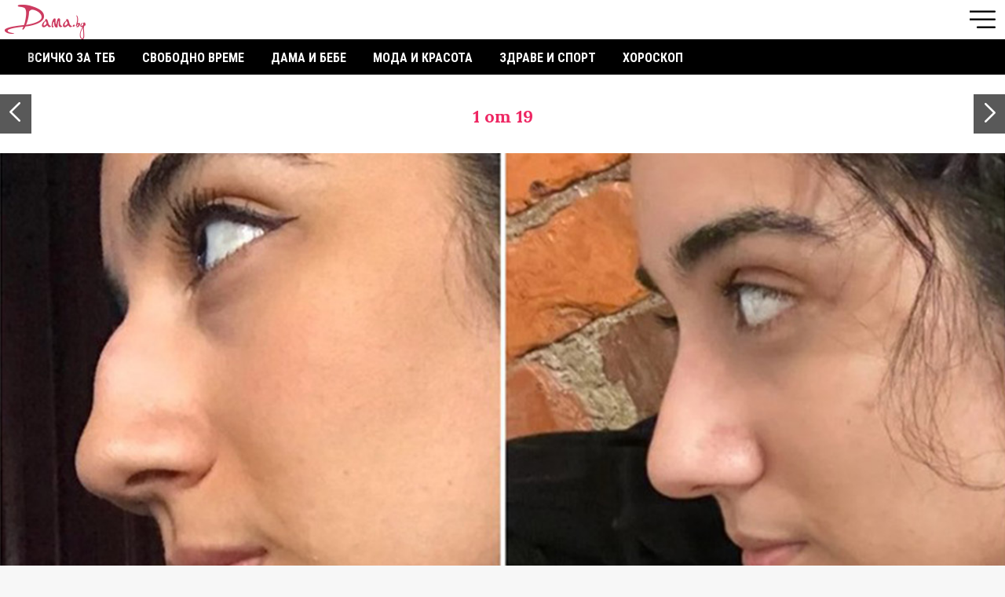

--- FILE ---
content_type: text/html
request_url: https://m.dama.bg/gallery/predi-i-sled-15-dushi-koito-izbraha-plastichnata-hirurgiia-i-ostanaha-dovolni-ot-rezultata/35451
body_size: 16513
content:
<!DOCTYPE html>
<html>
  <head prefix="og: http://ogp.me/ns#" profile="http://gmpg.org/xfn/11">
    <base href="https://m.dama.bg/"></base>
    <meta http-equiv="Content-Type" content="text/html; charset=utf-8" />
    <meta http-equiv="Content-Language" content="bg" />
    <meta name="language" content="bulgarian" />
    <meta http-equiv="X-UA-Compatible" content="IE=Edge"/>
    <meta name="p:domain_verify" content="5178c763e607127ce228c37df7b25b87"/>
    <meta name="apple-mobile-web-app-capable" content="yes" />
    <meta name="apple-mobile-web-app-title" content="Dama.bg" />
    <meta name="viewport" content="width=device-width, initial-scale=1, maximum-scale=3, minimum-scale=1, user-scalable=yes, minimal-ui">
    
          <meta name="robots" content="index,follow" />
        

    <meta property="og:locale" content="bg_BG"/>
    <meta property="og:site_name" content="Dama.bg" />
    <meta property="og:type" content="article" />
    <meta property="fb:app_id" content="390751394394321" />
    <meta property="article:publisher" content="https://www.facebook.com/Dama.bg" />
    <meta property="og:image" content="https://dama.bg/uploaded/posts/5985494d7d9e7ccb5269764ad6c2b0b8.jpg" />
    <meta property="og:url" content="https://dama.bg/gallery/predi-i-sled-15-dushi-koito-izbraha-plastichnata-hirurgiia-i-ostanaha-dovolni-ot-rezultata/35451" />
    <meta name="theme-color" content="#EE2763" />
    <meta name="msapplication-navbutton-color" content="#EE2763" />
    <meta name="apple-mobile-web-app-status-bar-style" content="#EE2763" />
    <meta property="og:title" content="Преди и След: 15 души, които избраха пластичната хирургия и останаха ДОВОЛНИ от резултата" />
    <meta name="description" content="Всяка година повече от 15 милиона души в САЩ си правят пластични операции" />
    <meta property="og:description" content="Всяка година повече от 15 милиона души в САЩ си правят пластични операции" />
    <meta name="thumbnail" content="https://dama.bg/uploaded/posts/5985494d7d9e7ccb5269764ad6c2b0b8.jpg" />
    <meta property="og:image" content="https://dama.bg/uploaded/posts/5985494d7d9e7ccb5269764ad6c2b0b8.jpg" />
    <meta property="og:url" content="https://dama.bg/gallery/predi-i-sled-15-dushi-koito-izbraha-plastichnata-hirurgiia-i-ostanaha-dovolni-ot-rezultata/35451" />
    <meta property="fb:admins" content="1497557191,610042002,546344818,639394150,100003470481266,100002853877743,1514594145"/>
    
    <meta name="msapplication-config" content="assets/icons/browserconfig.xml">
    <meta name="application-name" content="Dama.bg">
    <link rel="manifest" href="/manifest.json">
    <link rel="apple-touch-icon" sizes="152x152" href="assets/icons/apple-touch-icon.png">
    <link rel="icon" type="image/png" sizes="32x32" href="assets/icons/favicon-32x32.png">
    <link rel="icon" type="image/png" sizes="16x16" href="assets/icons/favicon-16x16.png">
    <link rel="mask-icon" href="assets/icons/safari-pinned-tab.svg" color="#EE2763">
    <link rel="shortcut icon" href="assets/icons/favicon.ico">

    <link rel="canonical" href="https://dama.bg/gallery/predi-i-sled-15-dushi-koito-izbraha-plastichnata-hirurgiia-i-ostanaha-dovolni-ot-rezultata/35451" /> 
    <link rel="publisher" href="https://plus.google.com/104900825943901379238"/>
    <link rel="author" href="https://plus.google.com/104900825943901379238"/>

    <title>Преди и След: 15 души, които избраха пластичната хирургия и останаха ДОВОЛНИ от резултата | Dama.bg - Любимият сайт на всяка дама</title>

    <link href="https://fonts.googleapis.com/css?family=Alice|Lora:400,700|Open+Sans:300,400,700|Roboto+Condensed:300,400,700&amp;subset=cyrillic" rel="stylesheet">
    <link rel="stylesheet" href="assets/css/style.css?v=175073964">
        <!-- Facebook Pixel Code -->
    <script>
    !function(f,b,e,v,n,t,s)
    {if(f.fbq)return;n=f.fbq=function(){n.callMethod?
    n.callMethod.apply(n,arguments):n.queue.push(arguments)};
    if(!f._fbq)f._fbq=n;n.push=n;n.loaded=!0;n.version='2.0';
    n.queue=[];t=b.createElement(e);t.async=!0;
    t.src=v;s=b.getElementsByTagName(e)[0];
    s.parentNode.insertBefore(t,s)}(window,document,'script',
    'https://connect.facebook.net/bg_BG/fbevents.js');
     fbq('init', '1858378221045334'); 
    fbq('track', 'PageView');
    </script>
    <noscript>
     <img loading="lazy"height="1" width="1" 
    src="https://www.facebook.com/tr?id=1858378221045334&ev=PageView
    &noscript=1"/>
    </noscript>
    <!-- End Facebook Pixel Code -->
    <script type="text/javascript" src="assets/js/jquery-3.2.1.min.js"></script>
    <script src="assets/js/Tocca.min.js"></script>
    
    <!-- webpushr js -->
    <script type="text/javascript" src="https://m.dama.bg/webpushr-sw.js"></script>

    <script data-ad-client="ca-pub-1091759528604272" async src="https://pagead2.googlesyndication.com/pagead/js/adsbygoogle.js"></script>
    <script src='https://www.googletagservices.com/tag/js/gpt.js'></script>
    <script>
        var intextSlot1, intextSlot2;
            googletag.cmd.push(function() {

        var bannerMapping = googletag.sizeMapping().addSize([0, 0],[[300, 600], [300, 250], [300, 100], [300, 50], [300, 75], [300, 1050], [336, 280], 'fluid', [1, 1]]).build();

        
                var ofpage = googletag.defineOutOfPageSlot('/156778380/OUT_OF_PAGE', 'ofpage').addService(googletag.pubads());
        
                /*var intextSlot = googletag.defineSlot('/156778380/300x250_CONTENT_2', [[300, 600],[300, 250]], 'intext-banner-container1').addService(googletag.pubads());*/
        intextSlot1 = googletag.defineSlot('/156778380/IN_CONTENT_13', [[300, 600],[300, 250], 'fluid', [1, 1], [336, 280]], 'intext-banner-container1').defineSizeMapping(bannerMapping).addService(googletag.pubads());
         
        var refreshIntextSlot1 = function() {
          googletag.cmd.push(function() {
            googletag.pubads().refresh([intextSlot1]);
          });
        };
        
                intextSlot2 = googletag.defineSlot('/156778380/IN_CONTENT_23', [[300, 600],[300, 250], 'fluid', [1, 1], [336, 280]], 'intext-banner-container2').defineSizeMapping(bannerMapping).addService(googletag.pubads());

        var refreshIntextSlot2= function() {
          googletag.cmd.push(function() {
            googletag.pubads().refresh([intextSlot2]);
          });
        };
        
              /*  var inGallerySlot = googletag.defineSlot('/156778380/GALLERY_CONTENT', [[300, 600],[300, 250]], 'ingallery-banner-container1').addService(googletag.pubads());
        var inGallerySlot2 = googletag.defineSlot('/156778380/GALLERY_CONTENT2', [[300, 600],[300, 250]], 'ingallery-banner-container2').addService(googletag.pubads());*/
        /*var inGallerySlot3 = googletag.defineSlot('/156778380/GALLERY_CONTENT3', [[300, 600],[300, 250]], 'ingallery-banner-container3').addService(googletag.pubads());*/
        
        
                var footerSlot = googletag.defineSlot('/156778380/300x250_FOOTER', [[1, 1], [300, 50], [300, 75], [300, 250], [300, 100], [336, 280], 'fluid'], 'footer-banner').defineSizeMapping(bannerMapping).addService(googletag.pubads());
        
                var afterContentSlot = googletag.defineSlot('/156778380/300x250_CONTENT_1', [[1, 1], [300, 600], [300, 250], [300, 1050], [336, 280], 'fluid'], 'after-content-banner').defineSizeMapping(bannerMapping).addService(googletag.pubads());
        
        
        googletag.pubads().collapseEmptyDivs();
   /*     googletag.pubads().enableSingleRequest();
        googletag.pubads().enableSyncRendering();*/
        googletag.pubads().setTargeting("url","/gallery/predi-i-sled-15-dushi-koito-izbraha-plastichnata-hirurgiia-i-ostanaha-dovolni-ot-rezultata/35451");

                              googletag.pubads().setTargeting("childCategory","88");
                                googletag.pubads().setTargeting("parentCategory","78");
            
                      googletag.pubads().setTargeting("articleId","35451");
            
          

        googletag.enableServices();
      });
    </script>
    <script>(function(){/*

 Copyright The Closure Library Authors.
 SPDX-License-Identifier: Apache-2.0
*/
'use strict';var g=function(a){var b=0;return function(){return b<a.length?{done:!1,value:a[b++]}:{done:!0}}},l=this||self,m=/^[\w+/_-]+[=]{0,2}$/,p=null,q=function(){},r=function(a){var b=typeof a;if("object"==b)if(a){if(a instanceof Array)return"array";if(a instanceof Object)return b;var c=Object.prototype.toString.call(a);if("[object Window]"==c)return"object";if("[object Array]"==c||"number"==typeof a.length&&"undefined"!=typeof a.splice&&"undefined"!=typeof a.propertyIsEnumerable&&!a.propertyIsEnumerable("splice"))return"array";
if("[object Function]"==c||"undefined"!=typeof a.call&&"undefined"!=typeof a.propertyIsEnumerable&&!a.propertyIsEnumerable("call"))return"function"}else return"null";else if("function"==b&&"undefined"==typeof a.call)return"object";return b},u=function(a,b){function c(){}c.prototype=b.prototype;a.prototype=new c;a.prototype.constructor=a};var v=function(a,b){Object.defineProperty(l,a,{configurable:!1,get:function(){return b},set:q})};var y=function(a,b){this.b=a===w&&b||"";this.a=x},x={},w={};var aa=function(a,b){a.src=b instanceof y&&b.constructor===y&&b.a===x?b.b:"type_error:TrustedResourceUrl";if(null===p)b:{b=l.document;if((b=b.querySelector&&b.querySelector("script[nonce]"))&&(b=b.nonce||b.getAttribute("nonce"))&&m.test(b)){p=b;break b}p=""}b=p;b&&a.setAttribute("nonce",b)};var z=function(){return Math.floor(2147483648*Math.random()).toString(36)+Math.abs(Math.floor(2147483648*Math.random())^+new Date).toString(36)};var A=function(a,b){b=String(b);"application/xhtml+xml"===a.contentType&&(b=b.toLowerCase());return a.createElement(b)},B=function(a){this.a=a||l.document||document};B.prototype.appendChild=function(a,b){a.appendChild(b)};var C=function(a,b,c,d,e,f){try{var k=a.a,h=A(a.a,"SCRIPT");h.async=!0;aa(h,b);k.head.appendChild(h);h.addEventListener("load",function(){e();d&&k.head.removeChild(h)});h.addEventListener("error",function(){0<c?C(a,b,c-1,d,e,f):(d&&k.head.removeChild(h),f())})}catch(n){f()}};var ba=l.atob("aHR0cHM6Ly93d3cuZ3N0YXRpYy5jb20vaW1hZ2VzL2ljb25zL21hdGVyaWFsL3N5c3RlbS8xeC93YXJuaW5nX2FtYmVyXzI0ZHAucG5n"),ca=l.atob("WW91IGFyZSBzZWVpbmcgdGhpcyBtZXNzYWdlIGJlY2F1c2UgYWQgb3Igc2NyaXB0IGJsb2NraW5nIHNvZnR3YXJlIGlzIGludGVyZmVyaW5nIHdpdGggdGhpcyBwYWdlLg=="),da=l.atob("RGlzYWJsZSBhbnkgYWQgb3Igc2NyaXB0IGJsb2NraW5nIHNvZnR3YXJlLCB0aGVuIHJlbG9hZCB0aGlzIHBhZ2Uu"),ea=function(a,b,c){this.b=a;this.f=new B(this.b);this.a=null;this.c=[];this.g=!1;this.i=b;this.h=c},F=function(a){if(a.b.body&&!a.g){var b=
function(){D(a);l.setTimeout(function(){return E(a,3)},50)};C(a.f,a.i,2,!0,function(){l[a.h]||b()},b);a.g=!0}},D=function(a){for(var b=G(1,5),c=0;c<b;c++){var d=H(a);a.b.body.appendChild(d);a.c.push(d)}b=H(a);b.style.bottom="0";b.style.left="0";b.style.position="fixed";b.style.width=G(100,110).toString()+"%";b.style.zIndex=G(2147483544,2147483644).toString();b.style["background-color"]=I(249,259,242,252,219,229);b.style["box-shadow"]="0 0 12px #888";b.style.color=I(0,10,0,10,0,10);b.style.display=
"flex";b.style["justify-content"]="center";b.style["font-family"]="Roboto, Arial";c=H(a);c.style.width=G(80,85).toString()+"%";c.style.maxWidth=G(750,775).toString()+"px";c.style.margin="24px";c.style.display="flex";c.style["align-items"]="flex-start";c.style["justify-content"]="center";d=A(a.f.a,"IMG");d.className=z();d.src=ba;d.style.height="24px";d.style.width="24px";d.style["padding-right"]="16px";var e=H(a),f=H(a);f.style["font-weight"]="bold";f.textContent=ca;var k=H(a);k.textContent=da;J(a,
e,f);J(a,e,k);J(a,c,d);J(a,c,e);J(a,b,c);a.a=b;a.b.body.appendChild(a.a);b=G(1,5);for(c=0;c<b;c++)d=H(a),a.b.body.appendChild(d),a.c.push(d)},J=function(a,b,c){for(var d=G(1,5),e=0;e<d;e++){var f=H(a);b.appendChild(f)}b.appendChild(c);c=G(1,5);for(d=0;d<c;d++)e=H(a),b.appendChild(e)},G=function(a,b){return Math.floor(a+Math.random()*(b-a))},I=function(a,b,c,d,e,f){return"rgb("+G(Math.max(a,0),Math.min(b,255)).toString()+","+G(Math.max(c,0),Math.min(d,255)).toString()+","+G(Math.max(e,0),Math.min(f,
255)).toString()+")"},H=function(a){a=A(a.f.a,"DIV");a.className=z();return a},E=function(a,b){0>=b||null!=a.a&&0!=a.a.offsetHeight&&0!=a.a.offsetWidth||(fa(a),D(a),l.setTimeout(function(){return E(a,b-1)},50))},fa=function(a){var b=a.c;var c="undefined"!=typeof Symbol&&Symbol.iterator&&b[Symbol.iterator];b=c?c.call(b):{next:g(b)};for(c=b.next();!c.done;c=b.next())(c=c.value)&&c.parentNode&&c.parentNode.removeChild(c);a.c=[];(b=a.a)&&b.parentNode&&b.parentNode.removeChild(b);a.a=null};var ia=function(a,b,c,d,e){var f=ha(c),k=function(n){n.appendChild(f);l.setTimeout(function(){f?(0!==f.offsetHeight&&0!==f.offsetWidth?b():a(),f.parentNode&&f.parentNode.removeChild(f)):a()},d)},h=function(n){document.body?k(document.body):0<n?l.setTimeout(function(){h(n-1)},e):b()};h(3)},ha=function(a){var b=document.createElement("div");b.className=a;b.style.width="1px";b.style.height="1px";b.style.position="absolute";b.style.left="-10000px";b.style.top="-10000px";b.style.zIndex="-10000";return b};var K={},L=null;var M=function(){},N="function"==typeof Uint8Array,O=function(a,b){a.b=null;b||(b=[]);a.j=void 0;a.f=-1;a.a=b;a:{if(b=a.a.length){--b;var c=a.a[b];if(!(null===c||"object"!=typeof c||Array.isArray(c)||N&&c instanceof Uint8Array)){a.g=b-a.f;a.c=c;break a}}a.g=Number.MAX_VALUE}a.i={}},P=[],Q=function(a,b){if(b<a.g){b+=a.f;var c=a.a[b];return c===P?a.a[b]=[]:c}if(a.c)return c=a.c[b],c===P?a.c[b]=[]:c},R=function(a,b,c){a.b||(a.b={});if(!a.b[c]){var d=Q(a,c);d&&(a.b[c]=new b(d))}return a.b[c]};
M.prototype.h=N?function(){var a=Uint8Array.prototype.toJSON;Uint8Array.prototype.toJSON=function(){var b;void 0===b&&(b=0);if(!L){L={};for(var c="ABCDEFGHIJKLMNOPQRSTUVWXYZabcdefghijklmnopqrstuvwxyz0123456789".split(""),d=["+/=","+/","-_=","-_.","-_"],e=0;5>e;e++){var f=c.concat(d[e].split(""));K[e]=f;for(var k=0;k<f.length;k++){var h=f[k];void 0===L[h]&&(L[h]=k)}}}b=K[b];c=[];for(d=0;d<this.length;d+=3){var n=this[d],t=(e=d+1<this.length)?this[d+1]:0;h=(f=d+2<this.length)?this[d+2]:0;k=n>>2;n=(n&
3)<<4|t>>4;t=(t&15)<<2|h>>6;h&=63;f||(h=64,e||(t=64));c.push(b[k],b[n],b[t]||"",b[h]||"")}return c.join("")};try{return JSON.stringify(this.a&&this.a,S)}finally{Uint8Array.prototype.toJSON=a}}:function(){return JSON.stringify(this.a&&this.a,S)};var S=function(a,b){return"number"!==typeof b||!isNaN(b)&&Infinity!==b&&-Infinity!==b?b:String(b)};M.prototype.toString=function(){return this.a.toString()};var T=function(a){O(this,a)};u(T,M);var U=function(a){O(this,a)};u(U,M);var ja=function(a,b){this.c=new B(a);var c=R(b,T,5);c=new y(w,Q(c,4)||"");this.b=new ea(a,c,Q(b,4));this.a=b},ka=function(a,b,c,d){b=new T(b?JSON.parse(b):null);b=new y(w,Q(b,4)||"");C(a.c,b,3,!1,c,function(){ia(function(){F(a.b);d(!1)},function(){d(!0)},Q(a.a,2),Q(a.a,3),Q(a.a,1))})};var la=function(a,b){V(a,"internal_api_load_with_sb",function(c,d,e){ka(b,c,d,e)});V(a,"internal_api_sb",function(){F(b.b)})},V=function(a,b,c){a=l.btoa(a+b);v(a,c)},W=function(a,b,c){for(var d=[],e=2;e<arguments.length;++e)d[e-2]=arguments[e];e=l.btoa(a+b);e=l[e];if("function"==r(e))e.apply(null,d);else throw Error("API not exported.");};var X=function(a){O(this,a)};u(X,M);var Y=function(a){this.h=window;this.a=a;this.b=Q(this.a,1);this.f=R(this.a,T,2);this.g=R(this.a,U,3);this.c=!1};Y.prototype.start=function(){ma();var a=new ja(this.h.document,this.g);la(this.b,a);na(this)};
var ma=function(){var a=function(){if(!l.frames.googlefcPresent)if(document.body){var b=document.createElement("iframe");b.style.display="none";b.style.width="0px";b.style.height="0px";b.style.border="none";b.style.zIndex="-1000";b.style.left="-1000px";b.style.top="-1000px";b.name="googlefcPresent";document.body.appendChild(b)}else l.setTimeout(a,5)};a()},na=function(a){var b=Date.now();W(a.b,"internal_api_load_with_sb",a.f.h(),function(){var c;var d=a.b,e=l[l.btoa(d+"loader_js")];if(e){e=l.atob(e);
e=parseInt(e,10);d=l.btoa(d+"loader_js").split(".");var f=l;d[0]in f||"undefined"==typeof f.execScript||f.execScript("var "+d[0]);for(;d.length&&(c=d.shift());)d.length?f[c]&&f[c]!==Object.prototype[c]?f=f[c]:f=f[c]={}:f[c]=null;c=Math.abs(b-e);c=1728E5>c?0:c}else c=-1;0!=c&&(W(a.b,"internal_api_sb"),Z(a,Q(a.a,6)))},function(c){Z(a,c?Q(a.a,4):Q(a.a,5))})},Z=function(a,b){a.c||(a.c=!0,a=new l.XMLHttpRequest,a.open("GET",b,!0),a.send())};(function(a,b){l[a]=function(c){for(var d=[],e=0;e<arguments.length;++e)d[e-0]=arguments[e];l[a]=q;b.apply(null,d)}})("__d3lUW8vwsKlB__",function(a){"function"==typeof window.atob&&(a=window.atob(a),a=new X(a?JSON.parse(a):null),(new Y(a)).start())});}).call(this);

window.__d3lUW8vwsKlB__("[base64]");</script>
  </head>
  <body>
      <script>
        window.fbAsyncInit = function() {
          FB.init({
            appId            : '390751394394321',
            autoLogAppEvents : true,
            xfbml            : true,
            version          : 'v2.9'
          });
          FB.AppEvents.logPageView();
        };
        (function(d, s, id){
           var js, fjs = d.getElementsByTagName(s)[0];
           if (d.getElementById(id)) {return;}
           js = d.createElement(s); js.id = id;
           js.src = "//connect.facebook.net/bg_BG/sdk.js";
           fjs.parentNode.insertBefore(js, fjs);
         }(document, 'script', 'facebook-jssdk'));
      </script>

         <header id="site-header">
        
      <!--  <a href="https://vsichkipromocii.bg/koledni?utm_source=m.Dama.bg&amp;utm_medium=header-banner&amp;utm_campaign=Koledni" style="position: absolute; right: 60px;top: 5px; height: 45px; display: block;overflow: hidden;" target="_blank">
        <img loading="lazy"src="assets/img/buton_koleda_promocii.png?v=3" />
      </a> -->

        <nav class="navbar group">
          <a href="/" class="sprite logo"></a>
          <!-- <a href="/" class="logo">
            <img loading="lazy" src="https://dama.bg/assets/v3/img/logo_easter.png" style="position: relative; height: 55px; top: -7px;" />
          </a> -->
          <ul class="menu">
            <li>
              <a class="menu-open" href="/"><i class="sprite menu-icon"></i></a>
              <div class="menu-overlay">
                <ul class="main-menu font-roboto">
                  <li class="menu-close group">
                    <a href="#"><i class="icon sprite close"></i></a>
                  </li>
                                       <li >
                      <a href="/category/vsichko-za-teb/77">Всичко за теб</a>
                      <ul>
                                                  <li ><a href="/category/lyubov/83">Любов</a></li>
                                                  <li ><a href="/category/seks/84">Секс</a></li>
                                                  <li ><a href="/category/shtastie/85">Щастие</a></li>
                                                  <li ><a href="/category/istoriite-na-edna-dama/86">Историите на една дама</a></li>
                            
                      </ul>
                    </li>
                                      <li >
                      <a href="/category/svobodno-vreme/78">Свободно време</a>
                      <ul>
                                                  <li ><a href="/category/citati-i-pritchi/87">Цитати и притчи</a></li>
                                                  <li ><a href="/category/interesno/88">Интересно</a></li>
                                                  <li ><a href="/category/patuvane/89">Пътуване</a></li>
                                                  <li ><a href="/category/recepti/93">Рецепти</a></li>
                                                  <li ><a href="/category/lyubimci/90">Любимци</a></li>
                                                  <li ><a href="/category/praznici/91">Празници</a></li>
                                                  <li ><a href="/category/testove/92">Тестове</a></li>
                            
                      </ul>
                    </li>
                                      <li >
                      <a href="/category/dama-i-bebe/79">Дама и бебе</a>
                      <ul>
                                                  <li ><a href="/category/shtastlica-bremennost/135">Щастлива бременност</a></li>
                                                  <li ><a href="/category/saveti/94">Съвети</a></li>
                                                  <li ><a href="/category/istoriite-na-edna-mama/95">Историите на една мама</a></li>
                                                  <li ><a href="/category/zabavni/96">Забавни</a></li>
                            
                      </ul>
                    </li>
                                      <li >
                      <a href="/category/moda-i-krasota/80">Мода и красота</a>
                      <ul>
                                                  <li ><a href="/category/tendencii/97">Тенденции</a></li>
                                                  <li ><a href="/category/saveti/98">Съвети</a></li>
                                                  <li ><a href="/category/zvezden-stil/99">Звезден стил</a></li>
                                                  <li ><a href="/category/krasivi-otvatre-navan/136">Красиви отвътре навън</a></li>
                            
                      </ul>
                    </li>
                                      <li >
                      <a href="/category/zdrave-i-sport/81">Здраве и спорт</a>
                      <ul>
                                                  <li ><a href="/category/zdravoslovno/100">Здравословно</a></li>
                                                  <li ><a href="/category/zdrave/101">Здраве</a></li>
                                                  <li ><a href="/category/sport/102">Спорт</a></li>
                                                  <li ><a href="/category/zdrave-ot-prirodata/103">Здраве от природата</a></li>
                                                  <li ><a href="/category/jensko-zdrave/104">Женско здраве</a></li>
                            
                      </ul>
                    </li>
                                      <li >
                      <a href="/category/horoskop/82">Хороскоп</a>
                      <ul>
                                                  <li ><a href="/category/zodiite-i-az/105">Зодиите и аз</a></li>
                                                  <li ><a href="/category/lyubopitno/106">Любопитно</a></li>
                            
                      </ul>
                    </li>
                    
                  <li class="menu-social group">
                    <nav>
                      <a href="https://www.facebook.com/Dama.bg/" target="_blank"><i class="icon socicon-facebook"></i></a>
                      <a href="https://twitter.com/Damabg" target="_blank"><i class="icon socicon-twitter"></i></a>
                      <a href="https://www.instagram.com/dama.bg/" target="_blank"><i class="icon socicon-instagram"></i></a>
                      <a href="https://www.pinterest.com/Damabg" target="_blank"><i class="icon socicon-pinterest"></i></a>
                    </nav>
                  </li>
                </ul>
              </div>

            </li>
          </ul>
        </nav>
      </header>
      <nav class="categories group font-roboto">
          <ul>
                          <li ><a href="/category/vsichko-za-teb/77">Всичко за теб</a></li>
                          <li ><a href="/category/svobodno-vreme/78">Свободно време</a></li>
                          <li ><a href="/category/dama-i-bebe/79">Дама и бебе</a></li>
                          <li ><a href="/category/moda-i-krasota/80">Мода и красота</a></li>
                          <li ><a href="/category/zdrave-i-sport/81">Здраве и спорт</a></li>
                          <li ><a href="/category/horoskop/82">Хороскоп</a></li>
              
          </ul>
        </nav>
      <section class="container">

        
        <style type="text/css">
    
    #gallery-carousel {
        padding-bottom: 10px;
        position: relative;
        top: -100px;
        padding-bottom: 100px;
        margin-bottom: -100px;
    }
    #gallery-carousel .swiper-button-next, 
    #gallery-carousel .swiper-button-prev {
        top: 25px;
        margin-top: 0;
        z-index: 1001;
    }
    .gallery-numbers {
        height: 100px;
        position: relative;
        z-index: 100;
        margin: 0 45px;
    }
    .swiper-container-autoheight .swiper-wrapper {
        top: 100px
    }
    .gallery-numbers strong {
        padding: 35px 0 15px 0;
        display: block;
        font-size: 22px;
        color: #ee2763;
        text-align: center;
    }
</style>


<article class="gallery-inner article-inner" itemscope="" itemtype="http://schema.org/NewsArticle">
   
    <meta itemscope="" itemprop="mainEntityOfPage" itemtype="https://schema.org/WebPage" itemid="https://m.dama.bg/gallery/predi-i-sled-15-dushi-koito-izbraha-plastichnata-hirurgiia-i-ostanaha-dovolni-ot-rezultata/35451">

    <div itemprop="publisher" itemscope="" itemtype="https://schema.org/Organization">
        <meta itemprop="name" content="Dama.bg">
        <link itemprop="sameAs" content="https://m.dama.bg/">
        <div itemprop="logo" itemscope="" itemtype="https://schema.org/ImageObject">
            <meta itemprop="url" content="https://m.dama.bg/assets/img/dama-big-picture.jpg">
            <meta itemprop="width" content="1920">
            <meta itemprop="height" content="1080">
        </div>
    </div>

    <div class="gallery-numbers">
         <strong>
            <span>1</span>  от 19        </strong>
    </div>

    <div id="gallery-carousel" class="swiper-container">
        <div class="swiper-wrapper">
       <!--  <a class="close-article" href="#">X</a> -->
                
                <!-- Gallery item -->
                <div class="swiper-slide" data-hash="image-1">
                    <div class="gallery-photo" itemprop="image" itemscope="" itemtype="https://schema.org/ImageObject">
                        <img loading="lazy"src="https://dama.bg/uploaded/posts/5985494d7d9e7ccb5269764ad6c2b0b8.jpg" class="thumb" alt="Преди и След: 15 души, които избраха пластичната хирургия и останаха ДОВОЛНИ от резултата">
                        <meta itemprop="url" content="https://dama.bg/uploaded/posts/5985494d7d9e7ccb5269764ad6c2b0b8.jpg">
                                                <div class="gallery-info">
                            <h1 itemprop="headline" class="font-lora">Преди и След: 15 души, които избраха пластичната хирургия и останаха ДОВОЛНИ от резултата</h1>
                            <!-- <strong>1 от 16</strong> -->
                            <meta itemprop="alternativeHeadline" content="">
                            <meta itemprop="description" content="Всяка година повече от 15 милиона души в САЩ си правят пластични операции">
                            <div class="before-article-info font-roboto group">
                                <span><i class="sprite icon images"></i><em>16</em></span>
                                <span><i class="sprite icon views"></i><em>4126</em></span>
                                <span><i class="sprite icon shares"></i><em>1</em></span>
                            </div>
                        </div>
                    </div>
 
                    

                    
                    <div class="article-text" itemprop="articleBody">
                        <p>Всяка година повече от 15 милиона души в САЩ си правят пластични операции. Около 13 милиона от тях избират минимално инвазивни естетични процедури. 92 процента от оперираните хора са жени. Вероятно повечето от нас познават поне един човек, който се е подложил на някакви корекции и е останал наистина доволен от резултата.</p>
<p>Днес ще ви представим&nbsp;историите на 15 души, които се подложиха на успешни пластични операции, а резултатите са наистина забележителни.</p>
<div class="read-more"><hr />
<h5 class="read-more-title">Виж още:</h5>
<p class="read-more-container"><span class="read-more-arrow"></span> <a class="read-more-link" href="http://dama.bg/gallery/19-dushi-koito-sa-prekalili-s-plastichnite-operatsii/31513/">19 души, които са прекалили с пластичните операции</a><br /><span class="read-more-arrow"></span> <a class="read-more-link" href="http://dama.bg/gallery/v-imeto-na-krasotata-21-smeli-dami-koito-se-doveriha-na-plastichnite-operatsii/32191/">В името на красотата: 21 смели дами, които се довериха на пластичните операции</a><br /><span class="read-more-arrow"></span> <a class="read-more-link" href="http://dama.bg/gallery/neveroiatno-kak-biha-izglezhdali-zvezdite-bez-plastichni-operatsii/33425/">Невероятно: Как биха изглеждали звездите без пластични операции</a></p>
</div>                        <div style="clear:both"></div>
                    </div>
                </div>
                <!-- ./ Gallery item -->
                
                
                    
                
                
                
                <!-- Gallery item -->
                <div class="swiper-slide" data-slide="slide-1" data-hash="image-2" >
                    <div class="gallery-photo" itemprop="image" itemscope="" itemtype="https://schema.org/ImageObject">
                        <img loading="lazy"src="https://dama.bg/uploaded/galleries/42266120d476cc6702d6fa413675c27d.png" class="thumb" alt="Операциите, които промениха живота им">
                        <meta itemprop="url" content="https://dama.bg/uploaded/galleries/42266120d476cc6702d6fa413675c27d.png">
                        
                        <div class="gallery-info inner">
                            <h2 class="font-lora">Операциите, които промениха живота им</h2>
                           <!-- <strong>2 от 16</strong> -->
                        </div>
                    </div>

                    <div class="photo-text">
                        „Само 3 седмици след операцията и вече се чувствам изцяло нов човек.”                        <div style="clear:both"></div>
                    </div>
                </div>

                
                 <!-- ./ Gallery item -->
                
                    
                
                
                
                <!-- Gallery item -->
                <div class="swiper-slide" data-slide="slide-2" data-hash="image-3" >
                    <div class="gallery-photo" itemprop="image" itemscope="" itemtype="https://schema.org/ImageObject">
                        <img loading="lazy"src="https://dama.bg/uploaded/galleries/792976cd55884bcbf772cc448f1656f5.png" class="thumb" alt="Операциите, които промениха живота им">
                        <meta itemprop="url" content="https://dama.bg/uploaded/galleries/792976cd55884bcbf772cc448f1656f5.png">
                        
                        <div class="gallery-info inner">
                            <h2 class="font-lora">Операциите, които промениха живота им</h2>
                           <!-- <strong>3 от 16</strong> -->
                        </div>
                    </div>

                    <div class="photo-text">
                        „Изминаха 3 месеца откакто оперираха горната и долната ми челюст.”                        <div style="clear:both"></div>
                    </div>
                </div>

                
                 <!-- ./ Gallery item -->
                
                    
                
                
                
                <!-- Gallery item -->
                <div class="swiper-slide" data-slide="slide-3" data-hash="image-4" >
                    <div class="gallery-photo" itemprop="image" itemscope="" itemtype="https://schema.org/ImageObject">
                        <img loading="lazy"src="https://dama.bg/uploaded/galleries/afdfb231214e6cbbacd94e5ad202db77.jpeg" class="thumb" alt="Операциите, които промениха живота им">
                        <meta itemprop="url" content="https://dama.bg/uploaded/galleries/afdfb231214e6cbbacd94e5ad202db77.jpeg">
                        
                        <div class="gallery-info inner">
                            <h2 class="font-lora">Операциите, които промениха живота им</h2>
                           <!-- <strong>4 от 16</strong> -->
                        </div>
                    </div>

                    <div class="photo-text">
                        „Преди отопластиката и 4 месеца след нея.”                        <div style="clear:both"></div>
                    </div>
                </div>

                
                 <!-- ./ Gallery item -->
                
                    
                
                
                
                <!-- Gallery item -->
                <div class="swiper-slide" data-slide="slide-4" data-hash="image-5" >
                    <div class="gallery-photo" itemprop="image" itemscope="" itemtype="https://schema.org/ImageObject">
                        <img loading="lazy"src="https://dama.bg/uploaded/galleries/d5c05fef87a446fd1685bf94fb7ff540.jpeg" class="thumb" alt="Операциите, които промениха живота им">
                        <meta itemprop="url" content="https://dama.bg/uploaded/galleries/d5c05fef87a446fd1685bf94fb7ff540.jpeg">
                        
                        <div class="gallery-info inner">
                            <h2 class="font-lora">Операциите, които промениха живота им</h2>
                           <!-- <strong>5 от 16</strong> -->
                        </div>
                    </div>

                    <div class="photo-text">
                        „Определено се стремя към естествен резултат. Все още се колебая дали да не коригирам и върха на носа.”                        <div style="clear:both"></div>
                    </div>
                </div>

                
                 <!-- ./ Gallery item -->
                
                    
                
                
                
                <!-- Gallery item -->
                <div class="swiper-slide" data-slide="slide-5" data-hash="image-6" >
                    <div class="gallery-photo" itemprop="image" itemscope="" itemtype="https://schema.org/ImageObject">
                        <img loading="lazy"src="https://dama.bg/uploaded/galleries/d98e613db3e16ae25396dc7de53a5ce2.png" class="thumb" alt="Операциите, които промениха живота им">
                        <meta itemprop="url" content="https://dama.bg/uploaded/galleries/d98e613db3e16ae25396dc7de53a5ce2.png">
                        
                        <div class="gallery-info inner">
                            <h2 class="font-lora">Операциите, които промениха живота им</h2>
                           <!-- <strong>6 от 16</strong> -->
                        </div>
                    </div>

                    <div class="photo-text">
                        „Доволна съм от корекцията на носа си.”                        <div style="clear:both"></div>
                    </div>
                </div>

                
                 <!-- ./ Gallery item -->
                
                                    
                    
                    <!-- Gallery item -->
                    <div class="swiper-slide" data-slide="slide-6" data-hash="banner1">
                        <br />
                        <div class="banner-300x250" style="position: relative; top: -50px;">
                          <div id="intext-banner-container1">
                              <script>
                                  setTimeout(function() {googletag.cmd.push(function() { googletag.display('intext-banner-container1'); });}, 1000);
                              </script>
                          </div>
                      </div>
                    </div>
                    <!-- ./ Gallery item -->
                    
                
                
                
                <!-- Gallery item -->
                <div class="swiper-slide" data-slide="slide-7" data-hash="image-7" data-breset="1">
                    <div class="gallery-photo" itemprop="image" itemscope="" itemtype="https://schema.org/ImageObject">
                        <img loading="lazy"src="https://dama.bg/uploaded/galleries/1d8d58ea8aa62449d3a0eaeaeff8a9b4.jpeg" class="thumb" alt="Операциите, които промениха живота им">
                        <meta itemprop="url" content="https://dama.bg/uploaded/galleries/1d8d58ea8aa62449d3a0eaeaeff8a9b4.jpeg">
                        
                        <div class="gallery-info inner">
                            <h2 class="font-lora">Операциите, които промениха живота им</h2>
                           <!-- <strong>7 от 16</strong> -->
                        </div>
                    </div>

                    <div class="photo-text">
                        „17 дни след липосукция на брадичката  – безкрайно съм щастлива!”                        <div style="clear:both"></div>
                    </div>
                </div>

                
                 <!-- ./ Gallery item -->
                
                    
                
                
                
                <!-- Gallery item -->
                <div class="swiper-slide" data-slide="slide-8" data-hash="image-8" >
                    <div class="gallery-photo" itemprop="image" itemscope="" itemtype="https://schema.org/ImageObject">
                        <img loading="lazy"src="https://dama.bg/uploaded/galleries/8775c1f1758cd3e012527976a1d2921a.png" class="thumb" alt="Операциите, които промениха живота им">
                        <meta itemprop="url" content="https://dama.bg/uploaded/galleries/8775c1f1758cd3e012527976a1d2921a.png">
                        
                        <div class="gallery-info inner">
                            <h2 class="font-lora">Операциите, които промениха живота им</h2>
                           <!-- <strong>8 от 16</strong> -->
                        </div>
                    </div>

                    <div class="photo-text">
                        „Една седмица след гениопластика и септоринопластика”                        <div style="clear:both"></div>
                    </div>
                </div>

                
                 <!-- ./ Gallery item -->
                
                    
                
                
                
                <!-- Gallery item -->
                <div class="swiper-slide" data-slide="slide-9" data-hash="image-9" >
                    <div class="gallery-photo" itemprop="image" itemscope="" itemtype="https://schema.org/ImageObject">
                        <img loading="lazy"src="https://dama.bg/uploaded/galleries/b4090210a4fc8404580323129bfd214a.jpeg" class="thumb" alt="Операциите, които промениха живота им">
                        <meta itemprop="url" content="https://dama.bg/uploaded/galleries/b4090210a4fc8404580323129bfd214a.jpeg">
                        
                        <div class="gallery-info inner">
                            <h2 class="font-lora">Операциите, които промениха живота им</h2>
                           <!-- <strong>9 от 16</strong> -->
                        </div>
                    </div>

                    <div class="photo-text">
                        „За всички, които мислят, че присаждането на коса е мит – споделям личния си опит.”                        <div style="clear:both"></div>
                    </div>
                </div>

                
                 <!-- ./ Gallery item -->
                
                    
                
                
                
                <!-- Gallery item -->
                <div class="swiper-slide" data-slide="slide-10" data-hash="image-10" >
                    <div class="gallery-photo" itemprop="image" itemscope="" itemtype="https://schema.org/ImageObject">
                        <img loading="lazy"src="https://dama.bg/uploaded/galleries/a71d7adee1b815286464b72dc6d5403e.jpeg" class="thumb" alt="Операциите, които промениха живота им">
                        <meta itemprop="url" content="https://dama.bg/uploaded/galleries/a71d7adee1b815286464b72dc6d5403e.jpeg">
                        
                        <div class="gallery-info inner">
                            <h2 class="font-lora">Операциите, които промениха живота им</h2>
                           <!-- <strong>10 от 16</strong> -->
                        </div>
                    </div>

                    <div class="photo-text">
                        „Преди и след ринопластика и липосукция на брадичката.”                        <div style="clear:both"></div>
                    </div>
                </div>

                
                 <!-- ./ Gallery item -->
                
                    
                
                
                
                <!-- Gallery item -->
                <div class="swiper-slide" data-slide="slide-11" data-hash="image-11" >
                    <div class="gallery-photo" itemprop="image" itemscope="" itemtype="https://schema.org/ImageObject">
                        <img loading="lazy"src="https://dama.bg/uploaded/galleries/aa58d4e775c7f5c7461a751987b56c2f.png" class="thumb" alt="Операциите, които промениха живота им">
                        <meta itemprop="url" content="https://dama.bg/uploaded/galleries/aa58d4e775c7f5c7461a751987b56c2f.png">
                        
                        <div class="gallery-info inner">
                            <h2 class="font-lora">Операциите, които промениха живота им</h2>
                           <!-- <strong>11 от 16</strong> -->
                        </div>
                    </div>

                    <div class="photo-text">
                        „Преди и след лифтинг на лицето и врата.”                        <div style="clear:both"></div>
                    </div>
                </div>

                
                 <!-- ./ Gallery item -->
                
                    
                
                
                
                <!-- Gallery item -->
                <div class="swiper-slide" data-slide="slide-12" data-hash="image-12" >
                    <div class="gallery-photo" itemprop="image" itemscope="" itemtype="https://schema.org/ImageObject">
                        <img loading="lazy"src="https://dama.bg/uploaded/galleries/9b36d93976f07a1af5cd6eaf92d6a9ea.jpeg" class="thumb" alt="Операциите, които промениха живота им">
                        <meta itemprop="url" content="https://dama.bg/uploaded/galleries/9b36d93976f07a1af5cd6eaf92d6a9ea.jpeg">
                        
                        <div class="gallery-info inner">
                            <h2 class="font-lora">Операциите, които промениха живота им</h2>
                           <!-- <strong>12 от 16</strong> -->
                        </div>
                    </div>

                    <div class="photo-text">
                        „Преди липосукцията на брадичката ми и 1 ден след това”                        <div style="clear:both"></div>
                    </div>
                </div>

                
                 <!-- ./ Gallery item -->
                
                                    
                    
                    <!-- Gallery item -->
                    <div class="swiper-slide" data-slide="slide-13" data-hash="banner2">
                        <br />
                        <div class="banner-300x250" style="position: relative; top: -50px;">
                          <div id="intext-banner-container2">
                              <script>
                                  setTimeout(function() {googletag.cmd.push(function() { googletag.display('intext-banner-container2'); });}, 2000);
                              </script>
                          </div>
                      </div>
                    </div>
                    <!-- ./ Gallery item -->
                    
                
                
                
                <!-- Gallery item -->
                <div class="swiper-slide" data-slide="slide-14" data-hash="image-13" data-breset="2">
                    <div class="gallery-photo" itemprop="image" itemscope="" itemtype="https://schema.org/ImageObject">
                        <img loading="lazy"src="https://dama.bg/uploaded/galleries/1ed515b81391e83e8fd9d9b00541c7d4.jpeg" class="thumb" alt="Операциите, които промениха живота им">
                        <meta itemprop="url" content="https://dama.bg/uploaded/galleries/1ed515b81391e83e8fd9d9b00541c7d4.jpeg">
                        
                        <div class="gallery-info inner">
                            <h2 class="font-lora">Операциите, които промениха живота им</h2>
                           <!-- <strong>13 от 16</strong> -->
                        </div>
                    </div>

                    <div class="photo-text">
                        „Година и половина след операцията – щастлива съм, че го направих, когато имах тази възможност. Значително повлия на самочувствието ми.”                        <div style="clear:both"></div>
                    </div>
                </div>

                
                 <!-- ./ Gallery item -->
                
                    
                
                
                
                <!-- Gallery item -->
                <div class="swiper-slide" data-slide="slide-15" data-hash="image-14" >
                    <div class="gallery-photo" itemprop="image" itemscope="" itemtype="https://schema.org/ImageObject">
                        <img loading="lazy"src="https://dama.bg/uploaded/galleries/d59e04e1974c55cf5429a1b05f298d10.png" class="thumb" alt="Операциите, които промениха живота им">
                        <meta itemprop="url" content="https://dama.bg/uploaded/galleries/d59e04e1974c55cf5429a1b05f298d10.png">
                        
                        <div class="gallery-info inner">
                            <h2 class="font-lora">Операциите, които промениха живота им</h2>
                           <!-- <strong>14 от 16</strong> -->
                        </div>
                    </div>

                    <div class="photo-text">
                        „5 месеца след ринопластика и поставяне на имплант в брадичката.”                        <div style="clear:both"></div>
                    </div>
                </div>

                
                 <!-- ./ Gallery item -->
                
                    
                
                
                
                <!-- Gallery item -->
                <div class="swiper-slide" data-slide="slide-16" data-hash="image-15" >
                    <div class="gallery-photo" itemprop="image" itemscope="" itemtype="https://schema.org/ImageObject">
                        <img loading="lazy"src="https://dama.bg/uploaded/galleries/f47f20fea2d3c830f737fefde3787870.jpeg" class="thumb" alt="Операциите, които промениха живота им">
                        <meta itemprop="url" content="https://dama.bg/uploaded/galleries/f47f20fea2d3c830f737fefde3787870.jpeg">
                        
                        <div class="gallery-info inner">
                            <h2 class="font-lora">Операциите, които промениха живота им</h2>
                           <!-- <strong>15 от 16</strong> -->
                        </div>
                    </div>

                    <div class="photo-text">
                        „2 седмици и половина след ринопластика – все още има оток, особено на върха, но скоро ще се възстанови напълно.”                        <div style="clear:both"></div>
                    </div>
                </div>

                
                 <!-- ./ Gallery item -->
                
                    
                
                
                
                <!-- Gallery item -->
                <div class="swiper-slide" data-slide="slide-17" data-hash="image-16" >
                    <div class="gallery-photo" itemprop="image" itemscope="" itemtype="https://schema.org/ImageObject">
                        <img loading="lazy"src="https://dama.bg/uploaded/galleries/b513070bec13eb5d797c1b44909939c3.png" class="thumb" alt="Операциите, които промениха живота им">
                        <meta itemprop="url" content="https://dama.bg/uploaded/galleries/b513070bec13eb5d797c1b44909939c3.png">
                        
                        <div class="gallery-info inner">
                            <h2 class="font-lora">Операциите, които промениха живота им</h2>
                           <!-- <strong>16 от 16</strong> -->
                        </div>
                    </div>

                    <div class="photo-text">
                        „19 месеца след присаждането на коса.”                        <div style="clear:both"></div>
                    </div>
                </div>

                
                 <!-- ./ Gallery item -->
                 

                        </div>
        <div class="swiper-button-prev"></div>
        <div class="swiper-button-next"></div>
    </div>

    <div class="social-links group">
        <div class="social-btn fb-share-btn">
            <div class="fb-share-button" data-href="" data-layout="button" data-size="large"></div>
        </div>
        <div class="social-btn fb-like-btn">
            <div class="fb-like" data-href="" data-width="120" data-layout="button" data-action="like" data-size="large" data-share="false"></div>
        </div>
    </div>

    <div class="after-article-info group">
        <a href="/author/elena-lyapeva/170/" class="author-name" itemprop="author" itemscope="" itemtype="https://schema.org/Person">
            <i class="sprite icon"></i>
            <span class="font-roboto" itemprop="name">Елена Ляпева</span>
        </a>
        <span class="time" itemprop="datePublished" content="2017-09-15T08:30:03+03:00">
            11.07.2022        </span>
    </div>

    </article>

<div class="banner-300x250"->
    <div id="after-content-banner">
        <script>
          googletag.cmd.push(function() { googletag.display('after-content-banner'); });
        </script>
    </div>
</div>


<h2 class="category-title font-lora">Последни статии</h2>
<!-- carousel -->
<div id="top-articles-carousel" class="swiper-container">

    <div class="swiper-wrapper">
                                <a href="/gallery/zvezdite-koito-siakash-ne-sa-ostareli-za-20-godini/47734/" class="swiper-slide article-box">
                              <i class="sprite icon gallery main"></i>
                            <img loading="lazy"src="https://dama.bg/uploaded/posts/63246b07694c0f6d6aff44b66f1f0838.jpg" alt="Звездите, които сякаш не са остарели за 20 години" />
              <div class="description">
                <stong class="category font-roboto">Звезден стил</stong>
                <h2 class="font-lora">Звездите, които сякаш не са остарели за 20 години</h2>
                <p class="font-lora">Те са вдъхновение за всички. Те са прекрасни, уверени и... възрастни. Те са известни в цял свят, защото изглеждат…</p>
                <div class="info font-roboto">
                  <span><i class="sprite icon views"></i>132</span>
                  <span><i class="sprite icon clock"></i>5 мин</span>
                  <span><i class="sprite icon shares"></i>1</span>
                </div>
              </div>
            </a>
                                <a href="/article/dietata-na-sidni-suini-kak-aktrisata-se-vurna-vuv-forma-samo-za-dva-mesetsa-sled-tezhki-snimki/47747/" class="swiper-slide article-box">
                            <img loading="lazy"src="https://dama.bg/uploaded/posts/db3063c59cfd926ab6cf0a3a84a4d021.png" alt="Диетата на Сидни Суини: Как актрисата се върна във форма само за два месеца след тежки снимки" />
              <div class="description">
                <stong class="category font-roboto">Звезден стил</stong>
                <h2 class="font-lora">Диетата на Сидни Суини: Как актрисата се върна във форма само за два месеца след тежки снимки</h2>
                <p class="font-lora">Те са вдъхновение за всички. Те са прекрасни, уверени и... възрастни. Те са известни в цял свят, защото изглеждат…</p>
                <div class="info font-roboto">
                  <span><i class="sprite icon views"></i>131</span>
                  <span><i class="sprite icon clock"></i>4 мин</span>
                  <span><i class="sprite icon shares"></i>1</span>
                </div>
              </div>
            </a>
                                <a href="/gallery/dzhindzhifilov-sladkish-top-8-ujutni-idei-za-manikjur-za-zimnite-praznitsi/47752/" class="swiper-slide article-box">
                              <i class="sprite icon gallery main"></i>
                            <img loading="lazy"src="https://dama.bg/uploaded/posts/01651424f57b2315ab3b78f920ec4799.png" alt="Джинджифилов сладкиш: Топ 8 уютни идеи за маникюр за зимните празници" />
              <div class="description">
                <stong class="category font-roboto">Съвети</stong>
                <h2 class="font-lora">Джинджифилов сладкиш: Топ 8 уютни идеи за маникюр за зимните празници</h2>
                <p class="font-lora">Те са вдъхновение за всички. Те са прекрасни, уверени и... възрастни. Те са известни в цял свят, защото изглеждат…</p>
                <div class="info font-roboto">
                  <span><i class="sprite icon views"></i>473</span>
                  <span><i class="sprite icon clock"></i>4 мин</span>
                  <span><i class="sprite icon shares"></i>0</span>
                </div>
              </div>
            </a>
                                <a href="/article/taro-karta-na-sedmicata-kakvo-ni-ochakva-ot-17-do-23-noemvri/47765/" class="swiper-slide article-box">
                            <img loading="lazy"src="https://dama.bg/uploaded/posts/fd40c853dfd7c77a133c180fc48334a5.png" alt="Таро карта на седмицата: Какво ни очаква от 17 до 23 ноември" />
              <div class="description">
                <stong class="category font-roboto">Интересно</stong>
                <h2 class="font-lora">Таро карта на седмицата: Какво ни очаква от 17 до 23 ноември</h2>
                <p class="font-lora">Те са вдъхновение за всички. Те са прекрасни, уверени и... възрастни. Те са известни в цял свят, защото изглеждат…</p>
                <div class="info font-roboto">
                  <span><i class="sprite icon views"></i>192</span>
                  <span><i class="sprite icon clock"></i>2 мин</span>
                  <span><i class="sprite icon shares"></i>1</span>
                </div>
              </div>
            </a>
                                <a href="/article/3-zodii-koito-shte-sbudnat-mechtata-si-v-kraia-na-noemvri/47767/" class="swiper-slide article-box">
                            <img loading="lazy"src="https://dama.bg/uploaded/posts/c6559c32bd68d9c4570b558a2efa4d52.png" alt="3 зодии, които ще сбъднат мечтата си в края на ноември" />
              <div class="description">
                <stong class="category font-roboto">Любопитно</stong>
                <h2 class="font-lora">3 зодии, които ще сбъднат мечтата си в края на ноември</h2>
                <p class="font-lora">Те са вдъхновение за всички. Те са прекрасни, уверени и... възрастни. Те са известни в цял свят, защото изглеждат…</p>
                <div class="info font-roboto">
                  <span><i class="sprite icon views"></i>239</span>
                  <span><i class="sprite icon clock"></i>2 мин</span>
                  <span><i class="sprite icon shares"></i>1</span>
                </div>
              </div>
            </a>
                                <a href="/article/horoskop-za-sledvashtata-sedmitsa-novi-idei-tihi-resheniia-i-malki-chudesa/47764/" class="swiper-slide article-box">
                            <img loading="lazy"src="https://dama.bg/uploaded/posts/f23108ef94bbab99f14f4e7a1602ed7e.png" alt="Хороскоп за следващата седмица: Нови идеи, тихи решения и малки чудеса" />
              <div class="description">
                <stong class="category font-roboto">Зодиите и аз</stong>
                <h2 class="font-lora">Хороскоп за следващата седмица: Нови идеи, тихи решения и малки чудеса</h2>
                <p class="font-lora">Те са вдъхновение за всички. Те са прекрасни, уверени и... възрастни. Те са известни в цял свят, защото изглеждат…</p>
                <div class="info font-roboto">
                  <span><i class="sprite icon views"></i>409</span>
                  <span><i class="sprite icon clock"></i>2 мин</span>
                  <span><i class="sprite icon shares"></i>1</span>
                </div>
              </div>
            </a>
                                <a href="/article/goresht-uikend-horoskop-kogato-zhelaniiata-govoriat-po-silno-ot-dumite/47743/" class="swiper-slide article-box">
                            <img loading="lazy"src="https://dama.bg/uploaded/posts/a5cd8ad86dee5d8a5acf88310f19dfac.jpg" alt="Горещ уикенд хороскоп: Когато желанията говорят по-силно от думите" />
              <div class="description">
                <stong class="category font-roboto">Секс</stong>
                <h2 class="font-lora">Горещ уикенд хороскоп: Когато желанията говорят по-силно от думите</h2>
                <p class="font-lora">Те са вдъхновение за всички. Те са прекрасни, уверени и... възрастни. Те са известни в цял свят, защото изглеждат…</p>
                <div class="info font-roboto">
                  <span><i class="sprite icon views"></i>473</span>
                  <span><i class="sprite icon clock"></i>3 мин</span>
                  <span><i class="sprite icon shares"></i>1</span>
                </div>
              </div>
            </a>
                                <a href="/article/shok-zloto-si-zamina-anna-shermin-napusna-ergenut/47762/" class="swiper-slide article-box">
                            <img loading="lazy"src="https://dama.bg/uploaded/posts/08edb90bd3ce050779180a3886254fb9.jpg" alt="ШОК! Злото си замина: Анна-Шермин напусна "Ергенът"..." />
              <div class="description">
                <stong class="category font-roboto">Интересно</stong>
                <h2 class="font-lora">ШОК! Злото си замина: Анна-Шермин напусна "Ергенът"...</h2>
                <p class="font-lora">Те са вдъхновение за всички. Те са прекрасни, уверени и... възрастни. Те са известни в цял свят, защото изглеждат…</p>
                <div class="info font-roboto">
                  <span><i class="sprite icon views"></i>1234</span>
                  <span><i class="sprite icon clock"></i>3 мин</span>
                  <span><i class="sprite icon shares"></i>6</span>
                </div>
              </div>
            </a>
                                <a href="/gallery/ot-frenski-do-tochki-i-kristali-10-neobichajni-idei-za-manikjur-s-kadifen-efekt/47750/" class="swiper-slide article-box">
                              <i class="sprite icon gallery main"></i>
                            <img loading="lazy"src="https://dama.bg/uploaded/posts/83269e65c7f739ded2087909e390149c.png" alt="От френски до точки и кристали: 10 необичайни идеи за маникюр с кадифен ефект" />
              <div class="description">
                <stong class="category font-roboto">Тенденции</stong>
                <h2 class="font-lora">От френски до точки и кристали: 10 необичайни идеи за маникюр с кадифен ефект</h2>
                <p class="font-lora">Те са вдъхновение за всички. Те са прекрасни, уверени и... възрастни. Те са известни в цял свят, защото изглеждат…</p>
                <div class="info font-roboto">
                  <span><i class="sprite icon views"></i>330</span>
                  <span><i class="sprite icon clock"></i>6 мин</span>
                  <span><i class="sprite icon shares"></i>0</span>
                </div>
              </div>
            </a>
                                <a href="/gallery/filipa-ot-ergenut-ljubov-v-raia-ne-spira-da-spodelia-luksozniia-nachin-na-zhivot-kojto-vodi-snimki/47759/" class="swiper-slide article-box">
                              <i class="sprite icon gallery main"></i>
                            <img loading="lazy"src="https://dama.bg/uploaded/posts/33958d4fd8a39cefff994d7b2289d381.jpg" alt="Филипа от "Ергенът: Любов в рая" не спира да споделя луксозния начин на живот, който води (СНИМКИ)" />
              <div class="description">
                <stong class="category font-roboto">Интересно</stong>
                <h2 class="font-lora">Филипа от "Ергенът: Любов в рая" не спира да споделя луксозния начин на живот, който води (СНИМКИ)</h2>
                <p class="font-lora">Те са вдъхновение за всички. Те са прекрасни, уверени и... възрастни. Те са известни в цял свят, защото изглеждат…</p>
                <div class="info font-roboto">
                  <span><i class="sprite icon views"></i>4664</span>
                  <span><i class="sprite icon clock"></i>1 мин</span>
                  <span><i class="sprite icon shares"></i>5</span>
                </div>
              </div>
            </a>
                        </div>
    <div class="swiper-pagination"></div>
    <div class="swiper-button-prev"></div>
    <div class="swiper-button-next"></div>
</div>
<!-- ./ carousel -->

<style type="text/css">

    #top-articles-carousel .swiper-pagination {
       
    }
   
    .simmilar-galleries .category-title {
        margin-top: 0;
    }
    .simmilar-galleries .article-box.square {
         background: #f7f7f7;
        width: 47%;
        margin-left: 2%;
        text-decoration: none;
    }
    .simmilar-galleries .article-box i.icon.views {
      background-position: -335px -64px;
    }
    .simmilar-galleries .article-box i.icon.clock {
      background-position: -304px -64px;
    }
    .simmilar-galleries .article-box i.icon.shares {
      background-position: -359px -64px;
    }
    .simmilar-galleries .article-box.square:nth-of-type(2n+1) {
        margin-right: 0;
    }
    .simmilar-galleries .article-box.square img {
        height: auto;
    }
    .simmilar-galleries .article-box.square .description h2 {
        font-size: 14px;
        height: 90px;
    }
    .simmilar-galleries .article-box.square .description {
        height: 150px;
    }
</style>
<script type="text/javascript">
$(function() {
    
}); 
</script>
        <div class="banner-300x250">
            <div id="footer-banner">
                <script>
                    googletag.cmd.push(function() { googletag.display('footer-banner'); });
                </script>
            </div>
        </div>
      </section>


 <div id="ofpage">
         <script>
            googletag.cmd.push(function() { googletag.display('ofpage'); });
          </script>
      </div>

      
      <footer>
        <nav>
          <ul class="group font-roboto">
            <li><a href="https://m.dama.bg/channel/recipes/"><i class="sprite icon recepie"></i> Рецепти</a></li>
            <li><a href="https://m.dama.bg/channel/galleries/"><i class="sprite icon gallery"></i> Галерии</a></li>
            <li><a href="https://m.dama.bg/channel/quizzes/"><i class="sprite icon test"></i> Тестове</a></li>
            <li><a href="https://m.dama.bg/channel/video/"><i class="sprite icon video"></i> Видео</a></li>
            <li><a href="http://vsichkiigri.bg/?z=from-dama-link&utm_content=dama-link&utm_campaign=dama-link" target="_blank"><i class="sprite icon games"></i> Игри</a></li>
            <li><a href="http://vsichkioferti.bg/?z=from-dama-link&utm_content=dama-link&utm_campaign=dama-link" target="_blank"><i class="sprite icon offers"></i> Оферти</a></li>
          </ul>
        </nav>
      </footer>

      <!-- facebook popup -->
      
      <!--       <div id="facebook-overlay">
          <div id="facebook-popup">
              <h4>Следвайте ни във Facebook</h4>
              <div id="likebox-wrapper">
                  <div class="fb-group" data-href="https://www.facebook.com/groups/6242378179136260/" data-width="300" data-show-social-context="true" data-show-metadata="false"></div>
              </div>
              <a id="facebook-popup-close"><i class="sprite icon close"></i></a>
          </div>
      </div>
      <script>
          setTimeout(function () {
              if ($(window).scrollTop() >= 250) {
                  if(document.cookie.indexOf("facebook-popup") < 0) {
                      $('#facebook-overlay').show();                      
                      document.cookie = "facebook-popup=true; path=/";
                  }
              }
          }, 10000);
          $('#facebook-popup-close, #facebook-popup-x').click(function () {
              $('#facebook-overlay').hide();
          });
      </script>
          <style>
        #facebook-overlay {
          display: none;
          position: fixed;
          left: 0;
          top: 0;
          width: 100%;
          height: 100%;
          text-align: center;
          z-index: 20000;
          background: rgba(0, 0, 0, 0.8);
        }
        #facebook-popup {
          position: relative;
          width: 300px;
          margin: 100px auto;
          background: #fff;
          text-align: center;
        }
        #facebook-popup-close {
          position: absolute;
          top: 3px;
          right: 5px;
          display: inline-block;
          color: #fff;
          text-decoration: none;
          cursor: pointer;
          font-size: 22px;
        }
        #facebook-popup-close:hover {
          text-decoration: none;
        }
        #likebox-wrapper {
          width: 100%;
        }
        #facebook-popup h4 {
          margin-bottom: 0;
          font-size: 18px;
          padding: 10px;
          text-align: left;
          color: #fff;
          background: #4C67A1;
        }
      </style> -->
      <!-- end facebook popup -->

      


      <script type="text/javascript" src="assets/js/jquery-ui.min.js"></script>
      <script type="text/javascript" src="assets/js/swiper.jquery.min.js"></script>
      <script type="text/javascript" src="assets/js/headroom.min.js"></script>
      <script type="text/javascript" src="assets/js/jquery.headroom.js"></script>
      <script type="text/javascript" src="assets/js/jquery.steps.min.js"></script>
      <script type="text/javascript" src="assets/js/dama.js?v=175073964"></script>

      <script>
        (function(i,s,o,g,r,a,m){i['GoogleAnalyticsObject']=r;i[r]=i[r]||function(){
        (i[r].q=i[r].q||[]).push(arguments)},i[r].l=1*new Date();a=s.createElement(o),
        m=s.getElementsByTagName(o)[0];a.async=1;a.src=g;m.parentNode.insertBefore(a,m)
        })(window,document,'script','//www.google-analytics.com/analytics.js','ga');

        ga('create', 'UA-37711892-3', 'auto');
        ga('send', 'pageview');
      </script>
      
        <!-- <a id="urinal_btn" href="javascript:openLuck();">
             <img loading="lazy"src="/assets/urinal_lucks_2/mobile-banner.png" />
        </a>
        <div id="urinal-overlay">    
            <div id="urinal_luck">
                <a class="close" href="javascript:closeLuck();">X</a>
                                
                <a id="new-luck" href="javascript:reloadLuck()">Изтегли нов късмет</a>
                <a target="_blank" href="https://www.idelyn.bg/Product/10/urinal-express-ph?utm_source=dama.bg&utm_medium=cpm&utm_campaign=omd_DN_Urinal Express_Urinal Express Waiting Circle campaign&utm_term=Urinal&utm_content=banner&utm_wid={Fortunes Waiting circle}&utm_adproduct=Urinal Express&utm_adaudience=acq_all&utm_addate=2018-08&utm_adphase=see-think&utm_adbrand=brand&utm_adgency=omd&utm_size=fortunes&utm_hostname=Idelyn.bg&utm_type=DN" id="adv">
                  <img loading="lazy"src="/assets/urinal_lucks_2/26.png" />
                </a>
                <div id="like-btn" style="position: relative;top: 115px;">
                    <div class="fb-like" data-href="https://dama.bg/fortunes_urinal/26/n" data-layout="button_count" data-action="like" data-show-faces="false" data-share="true"></div>
                </div>
            </div>    
        </div>  
        <script type="text/javascript">
            function closeLuck() {
                reloadLuck();
                $('#urinal-overlay').hide();
            }
             function openLuck() {
                $('#urinal-overlay').show();
            }
            function reloadLuck() {
                var num = Math.floor(Math.random() * 30) + 1;  
                $('#urinal_luck img').prop('src', '/assets/urinal_lucks_2/'+num+'.png');
                $('#like-btn').html('<div class="fb-like" data-href="https://dama.bg/fortunes_urinal/'+num+'/n" data-layout="button_count" data-action="like" data-show-faces="false" data-share="true"></div>');
                FB.XFBML.parse(); 
            }
           
        </script>
        <style type="text/css">
            #urinal_btn {
                position: fixed;
                bottom: -8px;
                width: 100%;
                left: 0;
            }
            #urinal_btn img {
                width: 100%;
            }
            #urinal-overlay {
                display: none;
                position: fixed;
                width: 100%;
                height: 100%;
                background: rgba(0,0,0,0.5);
                top: 0;
                left: 0;
                right: 0;
                bottom: 0;
                z-index: 100;
                text-align: center;
            }
            #urinal_luck {
                width: 94%;
                margin: 0 3%;
                position: absolute;
                top: 10%;
            }
             #urinal_luck #adv {
                width: 100%;
                position: absolute;
                display: block;
             }
              #urinal_luck #new-luck {
                position: absolute;
                display: block;
                background: #e63026;
                padding: 2px 5px;
                font-size: 10px;
                text-align: center;
                color: #fff;
                z-index: 2;
                top: 170px;
                left: 50%;
                transform: translate(-50%, 0);
             }
             #urinal_luck .close {
                position: absolute;
                top: 5px;
                right: 5px;
                display: block;
                width: 16px;
                height: 16px;
                text-align: center;
                line-height: 16px;
                color: #000;
                text-decoration: none;
                font-weight: bold;
                z-index: 2;
             }
            #urinal_luck img {
                width: 100%;
            }
        </style> -->
      <!-- start webpushr tracking code --> 
      <script>(function(w,d, s, id) {if(typeof(w.webpushr)!=='undefined') return;w.webpushr=w.webpushr||function(){(w.webpushr.q=w.webpushr.q||[]).push(arguments)};var js, fjs = d.getElementsByTagName(s)[0];js = d.createElement(s); js.id = id;js.async=1;js.src = "https://cdn.webpushr.com/app.min.js";
      fjs.parentNode.appendChild(js);}(window,document, 'script', 'webpushr-jssdk'));
      webpushr('setup',{'key':'BKgTlvdgHGPrrEcYjVRTVBanqWx686C7o4r3N5ZgYPbX1mAJkSCSxUeSZCTw9D52FXf1OBkl6D4okTi9o29k48k' });</script>
      <!-- end webpushr tracking code -->
  </body>
</html>


--- FILE ---
content_type: text/html; charset=utf-8
request_url: https://www.google.com/recaptcha/api2/aframe
body_size: 267
content:
<!DOCTYPE HTML><html><head><meta http-equiv="content-type" content="text/html; charset=UTF-8"></head><body><script nonce="trZPU3icAcCrxPURBj_8dA">/** Anti-fraud and anti-abuse applications only. See google.com/recaptcha */ try{var clients={'sodar':'https://pagead2.googlesyndication.com/pagead/sodar?'};window.addEventListener("message",function(a){try{if(a.source===window.parent){var b=JSON.parse(a.data);var c=clients[b['id']];if(c){var d=document.createElement('img');d.src=c+b['params']+'&rc='+(localStorage.getItem("rc::a")?sessionStorage.getItem("rc::b"):"");window.document.body.appendChild(d);sessionStorage.setItem("rc::e",parseInt(sessionStorage.getItem("rc::e")||0)+1);localStorage.setItem("rc::h",'1763233192744');}}}catch(b){}});window.parent.postMessage("_grecaptcha_ready", "*");}catch(b){}</script></body></html>

--- FILE ---
content_type: text/css
request_url: https://m.dama.bg/assets/css/style.css?v=175073964
body_size: 11170
content:
html, body, div, span, applet, object, iframe,
h1, h2, h3, h4, h5, h6, p, blockquote, pre,
a, abbr, acronym, address, big, cite, code,
del, dfn, em, img, ins, kbd, q, s, samp,
small, strike, strong, sub, sup, tt, var,
b, u, i, center,
dl, dt, dd, ol, ul, li,
fieldset, form, label, legend,
table, caption, tbody, tfoot, thead, tr, th, td,
article, aside, canvas, details, embed, 
figure, figcaption, footer, header, hgroup, 
menu, nav, output, ruby, section, summary,
time, mark, audio, video {
  margin:0;
  padding:0;
  border:0;
}
article, aside, details, figcaption, figure,
footer, header, hgroup, menu, nav, section {
  display:block;
}
body {
  line-height:1;
}
ol, ul {
  list-style:none;
}
blockquote, q {
  quotes:none;
}
blockquote:before, blockquote:after,
q:before, q:after {
  content:'';
  content:none;
}
table {
  border-collapse:collapse;
  border-spacing:0;
}
* { 
  outline:none;
  box-sizing: border-box;
}
a:hover {
  cursor:pointer;
}
a:link, a:visited, a:focus, a:active {
  text-decoration:none;
}
html,
body {
  position: relative;
  width: 100%;
}
/* Swiper.min.css */
.swiper-container{margin-left:auto;margin-right:auto;position:relative;overflow:hidden;z-index:1}.swiper-container-no-flexbox .swiper-slide{float:left}.swiper-container-vertical>.swiper-wrapper{-webkit-box-orient:vertical;-moz-box-orient:vertical;-ms-flex-direction:column;-webkit-flex-direction:column;flex-direction:column}.swiper-wrapper{position:relative;width:100%;height:100%;z-index:1;display:-webkit-box;display:-moz-box;display:-ms-flexbox;display:-webkit-flex;display:flex;-webkit-transition-property:-webkit-transform;-moz-transition-property:-moz-transform;-o-transition-property:-o-transform;-ms-transition-property:-ms-transform;transition-property:transform;-webkit-box-sizing:content-box;-moz-box-sizing:content-box;box-sizing:content-box}.swiper-container-android .swiper-slide,.swiper-wrapper{-webkit-transform:translate3d(0,0,0);-moz-transform:translate3d(0,0,0);-o-transform:translate(0,0);-ms-transform:translate3d(0,0,0);transform:translate3d(0,0,0)}.swiper-container-multirow>.swiper-wrapper{-webkit-box-lines:multiple;-moz-box-lines:multiple;-ms-flex-wrap:wrap;-webkit-flex-wrap:wrap;flex-wrap:wrap}.swiper-container-free-mode>.swiper-wrapper{-webkit-transition-timing-function:ease-out;-moz-transition-timing-function:ease-out;-ms-transition-timing-function:ease-out;-o-transition-timing-function:ease-out;transition-timing-function:ease-out;margin:0 auto}.swiper-slide{-webkit-flex-shrink:0;-ms-flex:0 0 auto;flex-shrink:0;width:100%;height:100%;position:relative}.swiper-container-autoheight,.swiper-container-autoheight .swiper-slide{height:auto}.swiper-container-autoheight .swiper-wrapper{-webkit-box-align:start;-ms-flex-align:start;-webkit-align-items:flex-start;align-items:flex-start;-webkit-transition-property:-webkit-transform,height;-moz-transition-property:-moz-transform;-o-transition-property:-o-transform;-ms-transition-property:-ms-transform;transition-property:transform,height}.swiper-container .swiper-notification{position:absolute;left:0;top:0;pointer-events:none;opacity:0;z-index:-1000}.swiper-wp8-horizontal{-ms-touch-action:pan-y;touch-action:pan-y}.swiper-wp8-vertical{-ms-touch-action:pan-x;touch-action:pan-x}.swiper-button-next,.swiper-button-prev{position:absolute;top:50%;width:27px;height:44px;margin-top:-22px;z-index:10;cursor:pointer;-moz-background-size:27px 44px;-webkit-background-size:27px 44px;background-size:27px 44px;background-position:center;background-repeat:no-repeat}.swiper-button-next.swiper-button-disabled,.swiper-button-prev.swiper-button-disabled{opacity:.35;cursor:auto;pointer-events:none}.swiper-button-prev,.swiper-container-rtl .swiper-button-next{background-image:url("data:image/svg+xml;charset=utf-8,%3Csvg%20xmlns%3D'http%3A%2F%2Fwww.w3.org%2F2000%2Fsvg'%20viewBox%3D'0%200%2027%2044'%3E%3Cpath%20d%3D'M0%2C22L22%2C0l2.1%2C2.1L4.2%2C22l19.9%2C19.9L22%2C44L0%2C22L0%2C22L0%2C22z'%20fill%3D'%23007aff'%2F%3E%3C%2Fsvg%3E");left:10px;right:auto}.swiper-button-prev.swiper-button-black,.swiper-container-rtl .swiper-button-next.swiper-button-black{background-image:url("data:image/svg+xml;charset=utf-8,%3Csvg%20xmlns%3D'http%3A%2F%2Fwww.w3.org%2F2000%2Fsvg'%20viewBox%3D'0%200%2027%2044'%3E%3Cpath%20d%3D'M0%2C22L22%2C0l2.1%2C2.1L4.2%2C22l19.9%2C19.9L22%2C44L0%2C22L0%2C22L0%2C22z'%20fill%3D'%23000000'%2F%3E%3C%2Fsvg%3E")}.swiper-button-prev.swiper-button-white,.swiper-container-rtl .swiper-button-next.swiper-button-white{background-image:url("data:image/svg+xml;charset=utf-8,%3Csvg%20xmlns%3D'http%3A%2F%2Fwww.w3.org%2F2000%2Fsvg'%20viewBox%3D'0%200%2027%2044'%3E%3Cpath%20d%3D'M0%2C22L22%2C0l2.1%2C2.1L4.2%2C22l19.9%2C19.9L22%2C44L0%2C22L0%2C22L0%2C22z'%20fill%3D'%23ffffff'%2F%3E%3C%2Fsvg%3E")}.swiper-button-next,.swiper-container-rtl .swiper-button-prev{background-image:url("data:image/svg+xml;charset=utf-8,%3Csvg%20xmlns%3D'http%3A%2F%2Fwww.w3.org%2F2000%2Fsvg'%20viewBox%3D'0%200%2027%2044'%3E%3Cpath%20d%3D'M27%2C22L27%2C22L5%2C44l-2.1-2.1L22.8%2C22L2.9%2C2.1L5%2C0L27%2C22L27%2C22z'%20fill%3D'%23007aff'%2F%3E%3C%2Fsvg%3E");right:10px;left:auto}.swiper-button-next.swiper-button-black,.swiper-container-rtl .swiper-button-prev.swiper-button-black{background-image:url("data:image/svg+xml;charset=utf-8,%3Csvg%20xmlns%3D'http%3A%2F%2Fwww.w3.org%2F2000%2Fsvg'%20viewBox%3D'0%200%2027%2044'%3E%3Cpath%20d%3D'M27%2C22L27%2C22L5%2C44l-2.1-2.1L22.8%2C22L2.9%2C2.1L5%2C0L27%2C22L27%2C22z'%20fill%3D'%23000000'%2F%3E%3C%2Fsvg%3E")}.swiper-button-next.swiper-button-white,.swiper-container-rtl .swiper-button-prev.swiper-button-white{background-image:url("data:image/svg+xml;charset=utf-8,%3Csvg%20xmlns%3D'http%3A%2F%2Fwww.w3.org%2F2000%2Fsvg'%20viewBox%3D'0%200%2027%2044'%3E%3Cpath%20d%3D'M27%2C22L27%2C22L5%2C44l-2.1-2.1L22.8%2C22L2.9%2C2.1L5%2C0L27%2C22L27%2C22z'%20fill%3D'%23ffffff'%2F%3E%3C%2Fsvg%3E")}.swiper-pagination{position:absolute;text-align:center;-webkit-transition:.3s;-moz-transition:.3s;-o-transition:.3s;transition:.3s;-webkit-transform:translate3d(0,0,0);-ms-transform:translate3d(0,0,0);-o-transform:translate3d(0,0,0);transform:translate3d(0,0,0);z-index:10}.swiper-pagination.swiper-pagination-hidden{opacity:0}.swiper-container-horizontal>.swiper-pagination-bullets,.swiper-pagination-custom,.swiper-pagination-fraction{bottom:10px;left:0;width:100%}.swiper-pagination-bullet{width:8px;height:8px;display:inline-block;border-radius:100%;background:#000;opacity:.2}button.swiper-pagination-bullet{border:none;margin:0;padding:0;box-shadow:none;-moz-appearance:none;-ms-appearance:none;-webkit-appearance:none;appearance:none}.swiper-pagination-clickable .swiper-pagination-bullet{cursor:pointer}.swiper-pagination-white .swiper-pagination-bullet{background:#fff}.swiper-pagination-bullet-active{opacity:1;background:#007aff}.swiper-pagination-white .swiper-pagination-bullet-active{background:#fff}.swiper-pagination-black .swiper-pagination-bullet-active{background:#000}.swiper-container-vertical>.swiper-pagination-bullets{right:10px;top:50%;-webkit-transform:translate3d(0,-50%,0);-moz-transform:translate3d(0,-50%,0);-o-transform:translate(0,-50%);-ms-transform:translate3d(0,-50%,0);transform:translate3d(0,-50%,0)}.swiper-container-vertical>.swiper-pagination-bullets .swiper-pagination-bullet{margin:5px 0;display:block}.swiper-container-horizontal>.swiper-pagination-bullets .swiper-pagination-bullet{margin:0 5px}.swiper-pagination-progress{background:rgba(0,0,0,.25);position:absolute}.swiper-pagination-progress .swiper-pagination-progressbar{background:#007aff;position:absolute;left:0;top:0;width:100%;height:100%;-webkit-transform:scale(0);-ms-transform:scale(0);-o-transform:scale(0);transform:scale(0);-webkit-transform-origin:left top;-moz-transform-origin:left top;-ms-transform-origin:left top;-o-transform-origin:left top;transform-origin:left top}.swiper-container-rtl .swiper-pagination-progress .swiper-pagination-progressbar{-webkit-transform-origin:right top;-moz-transform-origin:right top;-ms-transform-origin:right top;-o-transform-origin:right top;transform-origin:right top}.swiper-container-horizontal>.swiper-pagination-progress{width:100%;height:4px;left:0;top:0}.swiper-container-vertical>.swiper-pagination-progress{width:4px;height:100%;left:0;top:0}.swiper-pagination-progress.swiper-pagination-white{background:rgba(255,255,255,.5)}.swiper-pagination-progress.swiper-pagination-white .swiper-pagination-progressbar{background:#fff}.swiper-pagination-progress.swiper-pagination-black .swiper-pagination-progressbar{background:#000}.swiper-container-3d{-webkit-perspective:1200px;-moz-perspective:1200px;-o-perspective:1200px;perspective:1200px}.swiper-container-3d .swiper-cube-shadow,.swiper-container-3d .swiper-slide,.swiper-container-3d .swiper-slide-shadow-bottom,.swiper-container-3d .swiper-slide-shadow-left,.swiper-container-3d .swiper-slide-shadow-right,.swiper-container-3d .swiper-slide-shadow-top,.swiper-container-3d .swiper-wrapper{-webkit-transform-style:preserve-3d;-moz-transform-style:preserve-3d;-ms-transform-style:preserve-3d;transform-style:preserve-3d}.swiper-container-3d .swiper-slide-shadow-bottom,.swiper-container-3d .swiper-slide-shadow-left,.swiper-container-3d .swiper-slide-shadow-right,.swiper-container-3d .swiper-slide-shadow-top{position:absolute;left:0;top:0;width:100%;height:100%;pointer-events:none;z-index:10}.swiper-container-3d .swiper-slide-shadow-left{background-image:-webkit-gradient(linear,left top,right top,from(rgba(0,0,0,.5)),to(rgba(0,0,0,0)));background-image:-webkit-linear-gradient(right,rgba(0,0,0,.5),rgba(0,0,0,0));background-image:-moz-linear-gradient(right,rgba(0,0,0,.5),rgba(0,0,0,0));background-image:-o-linear-gradient(right,rgba(0,0,0,.5),rgba(0,0,0,0));background-image:linear-gradient(to left,rgba(0,0,0,.5),rgba(0,0,0,0))}.swiper-container-3d .swiper-slide-shadow-right{background-image:-webkit-gradient(linear,right top,left top,from(rgba(0,0,0,.5)),to(rgba(0,0,0,0)));background-image:-webkit-linear-gradient(left,rgba(0,0,0,.5),rgba(0,0,0,0));background-image:-moz-linear-gradient(left,rgba(0,0,0,.5),rgba(0,0,0,0));background-image:-o-linear-gradient(left,rgba(0,0,0,.5),rgba(0,0,0,0));background-image:linear-gradient(to right,rgba(0,0,0,.5),rgba(0,0,0,0))}.swiper-container-3d .swiper-slide-shadow-top{background-image:-webkit-gradient(linear,left top,left bottom,from(rgba(0,0,0,.5)),to(rgba(0,0,0,0)));background-image:-webkit-linear-gradient(bottom,rgba(0,0,0,.5),rgba(0,0,0,0));background-image:-moz-linear-gradient(bottom,rgba(0,0,0,.5),rgba(0,0,0,0));background-image:-o-linear-gradient(bottom,rgba(0,0,0,.5),rgba(0,0,0,0));background-image:linear-gradient(to top,rgba(0,0,0,.5),rgba(0,0,0,0))}.swiper-container-3d .swiper-slide-shadow-bottom{background-image:-webkit-gradient(linear,left bottom,left top,from(rgba(0,0,0,.5)),to(rgba(0,0,0,0)));background-image:-webkit-linear-gradient(top,rgba(0,0,0,.5),rgba(0,0,0,0));background-image:-moz-linear-gradient(top,rgba(0,0,0,.5),rgba(0,0,0,0));background-image:-o-linear-gradient(top,rgba(0,0,0,.5),rgba(0,0,0,0));background-image:linear-gradient(to bottom,rgba(0,0,0,.5),rgba(0,0,0,0))}.swiper-container-coverflow .swiper-wrapper,.swiper-container-flip .swiper-wrapper{-ms-perspective:1200px}.swiper-container-cube,.swiper-container-flip{overflow:visible}.swiper-container-cube .swiper-slide,.swiper-container-flip .swiper-slide{pointer-events:none;-webkit-backface-visibility:hidden;-moz-backface-visibility:hidden;-ms-backface-visibility:hidden;backface-visibility:hidden;z-index:1}.swiper-container-cube .swiper-slide .swiper-slide,.swiper-container-flip .swiper-slide .swiper-slide{pointer-events:none}.swiper-container-cube .swiper-slide-active,.swiper-container-cube .swiper-slide-active .swiper-slide-active,.swiper-container-flip .swiper-slide-active,.swiper-container-flip .swiper-slide-active .swiper-slide-active{pointer-events:auto}.swiper-container-cube .swiper-slide-shadow-bottom,.swiper-container-cube .swiper-slide-shadow-left,.swiper-container-cube .swiper-slide-shadow-right,.swiper-container-cube .swiper-slide-shadow-top,.swiper-container-flip .swiper-slide-shadow-bottom,.swiper-container-flip .swiper-slide-shadow-left,.swiper-container-flip .swiper-slide-shadow-right,.swiper-container-flip .swiper-slide-shadow-top{z-index:0;-webkit-backface-visibility:hidden;-moz-backface-visibility:hidden;-ms-backface-visibility:hidden;backface-visibility:hidden}.swiper-container-cube .swiper-slide{visibility:hidden;-webkit-transform-origin:0 0;-moz-transform-origin:0 0;-ms-transform-origin:0 0;transform-origin:0 0;width:100%;height:100%}.swiper-container-cube.swiper-container-rtl .swiper-slide{-webkit-transform-origin:100% 0;-moz-transform-origin:100% 0;-ms-transform-origin:100% 0;transform-origin:100% 0}.swiper-container-cube .swiper-slide-active,.swiper-container-cube .swiper-slide-next,.swiper-container-cube .swiper-slide-next+.swiper-slide,.swiper-container-cube .swiper-slide-prev{pointer-events:auto;visibility:visible}.swiper-container-cube .swiper-cube-shadow{position:absolute;left:0;bottom:0;width:100%;height:100%;background:#000;opacity:.6;-webkit-filter:blur(50px);filter:blur(50px);z-index:0}.swiper-container-fade.swiper-container-free-mode .swiper-slide{-webkit-transition-timing-function:ease-out;-moz-transition-timing-function:ease-out;-ms-transition-timing-function:ease-out;-o-transition-timing-function:ease-out;transition-timing-function:ease-out}.swiper-container-fade .swiper-slide{pointer-events:none;-webkit-transition-property:opacity;-moz-transition-property:opacity;-o-transition-property:opacity;transition-property:opacity}.swiper-container-fade .swiper-slide .swiper-slide{pointer-events:none}.swiper-container-fade .swiper-slide-active,.swiper-container-fade .swiper-slide-active .swiper-slide-active{pointer-events:auto}.swiper-zoom-container{width:100%;height:100%;display:-webkit-box;display:-moz-box;display:-ms-flexbox;display:-webkit-flex;display:flex;-webkit-box-pack:center;-moz-box-pack:center;-ms-flex-pack:center;-webkit-justify-content:center;justify-content:center;-webkit-box-align:center;-moz-box-align:center;-ms-flex-align:center;-webkit-align-items:center;align-items:center;text-align:center}.swiper-zoom-container>canvas,.swiper-zoom-container>img,.swiper-zoom-container>svg{max-width:100%;max-height:100%;object-fit:contain}.swiper-scrollbar{border-radius:10px;position:relative;-ms-touch-action:none;background:rgba(0,0,0,.1)}.swiper-container-horizontal>.swiper-scrollbar{position:absolute;left:1%;bottom:3px;z-index:50;height:5px;width:98%}.swiper-container-vertical>.swiper-scrollbar{position:absolute;right:3px;top:1%;z-index:50;width:5px;height:98%}.swiper-scrollbar-drag{height:100%;width:100%;position:relative;background:rgba(0,0,0,.5);border-radius:10px;left:0;top:0}.swiper-scrollbar-cursor-drag{cursor:move}.swiper-lazy-preloader{width:42px;height:42px;position:absolute;left:50%;top:50%;margin-left:-21px;margin-top:-21px;z-index:10;-webkit-transform-origin:50%;-moz-transform-origin:50%;transform-origin:50%;-webkit-animation:swiper-preloader-spin 1s steps(12,end) infinite;-moz-animation:swiper-preloader-spin 1s steps(12,end) infinite;animation:swiper-preloader-spin 1s steps(12,end) infinite}.swiper-lazy-preloader:after{display:block;content:"";width:100%;height:100%;background-image:url("data:image/svg+xml;charset=utf-8,%3Csvg%20viewBox%3D'0%200%20120%20120'%20xmlns%3D'http%3A%2F%2Fwww.w3.org%2F2000%2Fsvg'%20xmlns%3Axlink%3D'http%3A%2F%2Fwww.w3.org%2F1999%2Fxlink'%3E%3Cdefs%3E%3Cline%20id%3D'l'%20x1%3D'60'%20x2%3D'60'%20y1%3D'7'%20y2%3D'27'%20stroke%3D'%236c6c6c'%20stroke-width%3D'11'%20stroke-linecap%3D'round'%2F%3E%3C%2Fdefs%3E%3Cg%3E%3Cuse%20xlink%3Ahref%3D'%23l'%20opacity%3D'.27'%2F%3E%3Cuse%20xlink%3Ahref%3D'%23l'%20opacity%3D'.27'%20transform%3D'rotate(30%2060%2C60)'%2F%3E%3Cuse%20xlink%3Ahref%3D'%23l'%20opacity%3D'.27'%20transform%3D'rotate(60%2060%2C60)'%2F%3E%3Cuse%20xlink%3Ahref%3D'%23l'%20opacity%3D'.27'%20transform%3D'rotate(90%2060%2C60)'%2F%3E%3Cuse%20xlink%3Ahref%3D'%23l'%20opacity%3D'.27'%20transform%3D'rotate(120%2060%2C60)'%2F%3E%3Cuse%20xlink%3Ahref%3D'%23l'%20opacity%3D'.27'%20transform%3D'rotate(150%2060%2C60)'%2F%3E%3Cuse%20xlink%3Ahref%3D'%23l'%20opacity%3D'.37'%20transform%3D'rotate(180%2060%2C60)'%2F%3E%3Cuse%20xlink%3Ahref%3D'%23l'%20opacity%3D'.46'%20transform%3D'rotate(210%2060%2C60)'%2F%3E%3Cuse%20xlink%3Ahref%3D'%23l'%20opacity%3D'.56'%20transform%3D'rotate(240%2060%2C60)'%2F%3E%3Cuse%20xlink%3Ahref%3D'%23l'%20opacity%3D'.66'%20transform%3D'rotate(270%2060%2C60)'%2F%3E%3Cuse%20xlink%3Ahref%3D'%23l'%20opacity%3D'.75'%20transform%3D'rotate(300%2060%2C60)'%2F%3E%3Cuse%20xlink%3Ahref%3D'%23l'%20opacity%3D'.85'%20transform%3D'rotate(330%2060%2C60)'%2F%3E%3C%2Fg%3E%3C%2Fsvg%3E");background-position:50%;-webkit-background-size:100%;background-size:100%;background-repeat:no-repeat}.swiper-lazy-preloader-white:after{background-image:url("data:image/svg+xml;charset=utf-8,%3Csvg%20viewBox%3D'0%200%20120%20120'%20xmlns%3D'http%3A%2F%2Fwww.w3.org%2F2000%2Fsvg'%20xmlns%3Axlink%3D'http%3A%2F%2Fwww.w3.org%2F1999%2Fxlink'%3E%3Cdefs%3E%3Cline%20id%3D'l'%20x1%3D'60'%20x2%3D'60'%20y1%3D'7'%20y2%3D'27'%20stroke%3D'%23fff'%20stroke-width%3D'11'%20stroke-linecap%3D'round'%2F%3E%3C%2Fdefs%3E%3Cg%3E%3Cuse%20xlink%3Ahref%3D'%23l'%20opacity%3D'.27'%2F%3E%3Cuse%20xlink%3Ahref%3D'%23l'%20opacity%3D'.27'%20transform%3D'rotate(30%2060%2C60)'%2F%3E%3Cuse%20xlink%3Ahref%3D'%23l'%20opacity%3D'.27'%20transform%3D'rotate(60%2060%2C60)'%2F%3E%3Cuse%20xlink%3Ahref%3D'%23l'%20opacity%3D'.27'%20transform%3D'rotate(90%2060%2C60)'%2F%3E%3Cuse%20xlink%3Ahref%3D'%23l'%20opacity%3D'.27'%20transform%3D'rotate(120%2060%2C60)'%2F%3E%3Cuse%20xlink%3Ahref%3D'%23l'%20opacity%3D'.27'%20transform%3D'rotate(150%2060%2C60)'%2F%3E%3Cuse%20xlink%3Ahref%3D'%23l'%20opacity%3D'.37'%20transform%3D'rotate(180%2060%2C60)'%2F%3E%3Cuse%20xlink%3Ahref%3D'%23l'%20opacity%3D'.46'%20transform%3D'rotate(210%2060%2C60)'%2F%3E%3Cuse%20xlink%3Ahref%3D'%23l'%20opacity%3D'.56'%20transform%3D'rotate(240%2060%2C60)'%2F%3E%3Cuse%20xlink%3Ahref%3D'%23l'%20opacity%3D'.66'%20transform%3D'rotate(270%2060%2C60)'%2F%3E%3Cuse%20xlink%3Ahref%3D'%23l'%20opacity%3D'.75'%20transform%3D'rotate(300%2060%2C60)'%2F%3E%3Cuse%20xlink%3Ahref%3D'%23l'%20opacity%3D'.85'%20transform%3D'rotate(330%2060%2C60)'%2F%3E%3C%2Fg%3E%3C%2Fsvg%3E")}@-webkit-keyframes swiper-preloader-spin{100%{-webkit-transform:rotate(360deg)}}@keyframes swiper-preloader-spin{100%{transform:rotate(360deg)}}
/* Socicons.min.css */
@font-face{
  font-family:Socicon;
  src:url(../fonts/Socicon.eot?xzo13r);
  src:url(../fonts/Socicon.eot?xzo13r#iefix) format('embedded-opentype'),
  url(../fonts/Socicon.woff2?xzo13r) format('woff2'),
  url(../fonts/Socicon.ttf?xzo13r) format('truetype'),
  url(../fonts/Socicon.woff?xzo13r) format('woff'),
  url(../fonts/Socicon.svg?xzo13r#Socicon) format('svg');
  font-weight:400;
  font-style:normal
}
[class*=" socicon-"],[class^=socicon-]{font-family:Socicon!important;speak:none;font-style:normal;font-weight:400;font-variant:normal;text-transform:none;line-height:1;-webkit-font-smoothing:antialiased;-moz-osx-font-smoothing:grayscale}.socicon-augment:before{content:"\e908"}.socicon-bitbucket:before{content:"\e909"}.socicon-fyuse:before{content:"\e90a"}.socicon-yt-gaming:before{content:"\e90b"}.socicon-sketchfab:before{content:"\e90c"}.socicon-mobcrush:before{content:"\e90d"}.socicon-microsoft:before{content:"\e90e"}.socicon-pandora:before{content:"\e907"}.socicon-messenger:before{content:"\e906"}.socicon-gamewisp:before{content:"\e905"}.socicon-bloglovin:before{content:"\e904"}.socicon-tunein:before{content:"\e903"}.socicon-gamejolt:before{content:"\e901"}.socicon-trello:before{content:"\e902"}.socicon-spreadshirt:before{content:"\e900"}.socicon-500px:before{content:"\e000"}.socicon-8tracks:before{content:"\e001"}.socicon-airbnb:before{content:"\e002"}.socicon-alliance:before{content:"\e003"}.socicon-amazon:before{content:"\e004"}.socicon-amplement:before{content:"\e005"}.socicon-android:before{content:"\e006"}.socicon-angellist:before{content:"\e007"}.socicon-apple:before{content:"\e008"}.socicon-appnet:before{content:"\e009"}.socicon-baidu:before{content:"\e00a"}.socicon-bandcamp:before{content:"\e00b"}.socicon-battlenet:before{content:"\e00c"}.socicon-mixer:before{content:"\e00d"}.socicon-bebee:before{content:"\e00e"}.socicon-bebo:before{content:"\e00f"}.socicon-behance:before{content:"\e010"}.socicon-blizzard:before{content:"\e011"}.socicon-blogger:before{content:"\e012"}.socicon-buffer:before{content:"\e013"}.socicon-chrome:before{content:"\e014"}.socicon-coderwall:before{content:"\e015"}.socicon-curse:before{content:"\e016"}.socicon-dailymotion:before{content:"\e017"}.socicon-deezer:before{content:"\e018"}.socicon-delicious:before{content:"\e019"}.socicon-deviantart:before{content:"\e01a"}.socicon-diablo:before{content:"\e01b"}.socicon-digg:before{content:"\e01c"}.socicon-discord:before{content:"\e01d"}.socicon-disqus:before{content:"\e01e"}.socicon-douban:before{content:"\e01f"}.socicon-draugiem:before{content:"\e020"}.socicon-dribbble:before{content:"\e021"}.socicon-drupal:before{content:"\e022"}.socicon-ebay:before{content:"\e023"}.socicon-ello:before{content:"\e024"}.socicon-endomodo:before{content:"\e025"}.socicon-envato:before{content:"\e026"}.socicon-etsy:before{content:"\e027"}.socicon-facebook:before{content:"\e028"}.socicon-feedburner:before{content:"\e029"}.socicon-filmweb:before{content:"\e02a"}.socicon-firefox:before{content:"\e02b"}.socicon-flattr:before{content:"\e02c"}.socicon-flickr:before{content:"\e02d"}.socicon-formulr:before{content:"\e02e"}.socicon-forrst:before{content:"\e02f"}.socicon-foursquare:before{content:"\e030"}.socicon-friendfeed:before{content:"\e031"}.socicon-github:before{content:"\e032"}.socicon-goodreads:before{content:"\e033"}.socicon-google:before{content:"\e034"}.socicon-googlescholar:before{content:"\e035"}.socicon-googlegroups:before{content:"\e036"}.socicon-googlephotos:before{content:"\e037"}.socicon-googleplus:before{content:"\e038"}.socicon-grooveshark:before{content:"\e039"}.socicon-hackerrank:before{content:"\e03a"}.socicon-hearthstone:before{content:"\e03b"}.socicon-hellocoton:before{content:"\e03c"}.socicon-heroes:before{content:"\e03d"}.socicon-hitbox:before{content:"\e03e"}.socicon-horde:before{content:"\e03f"}.socicon-houzz:before{content:"\e040"}.socicon-icq:before{content:"\e041"}.socicon-identica:before{content:"\e042"}.socicon-imdb:before{content:"\e043"}.socicon-instagram:before{content:"\e044"}.socicon-issuu:before{content:"\e045"}.socicon-istock:before{content:"\e046"}.socicon-itunes:before{content:"\e047"}.socicon-keybase:before{content:"\e048"}.socicon-lanyrd:before{content:"\e049"}.socicon-lastfm:before{content:"\e04a"}.socicon-line:before{content:"\e04b"}.socicon-linkedin:before{content:"\e04c"}.socicon-livejournal:before{content:"\e04d"}.socicon-lyft:before{content:"\e04e"}.socicon-macos:before{content:"\e04f"}.socicon-mail:before{content:"\e050"}.socicon-medium:before{content:"\e051"}.socicon-meetup:before{content:"\e052"}.socicon-mixcloud:before{content:"\e053"}.socicon-modelmayhem:before{content:"\e054"}.socicon-mumble:before{content:"\e055"}.socicon-myspace:before{content:"\e056"}.socicon-newsvine:before{content:"\e057"}.socicon-nintendo:before{content:"\e058"}.socicon-npm:before{content:"\e059"}.socicon-odnoklassniki:before{content:"\e05a"}.socicon-openid:before{content:"\e05b"}.socicon-opera:before{content:"\e05c"}.socicon-outlook:before{content:"\e05d"}.socicon-overwatch:before{content:"\e05e"}.socicon-patreon:before{content:"\e05f"}.socicon-paypal:before{content:"\e060"}.socicon-periscope:before{content:"\e061"}.socicon-persona:before{content:"\e062"}.socicon-pinterest:before{content:"\e063"}.socicon-play:before{content:"\e064"}.socicon-player:before{content:"\e065"}.socicon-playstation:before{content:"\e066"}.socicon-pocket:before{content:"\e067"}.socicon-qq:before{content:"\e068"}.socicon-quora:before{content:"\e069"}.socicon-raidcall:before{content:"\e06a"}.socicon-ravelry:before{content:"\e06b"}.socicon-reddit:before{content:"\e06c"}.socicon-renren:before{content:"\e06d"}.socicon-researchgate:before{content:"\e06e"}.socicon-residentadvisor:before{content:"\e06f"}.socicon-reverbnation:before{content:"\e070"}.socicon-rss:before{content:"\e071"}.socicon-sharethis:before{content:"\e072"}.socicon-skype:before{content:"\e073"}.socicon-slideshare:before{content:"\e074"}.socicon-smugmug:before{content:"\e075"}.socicon-snapchat:before{content:"\e076"}.socicon-songkick:before{content:"\e077"}.socicon-soundcloud:before{content:"\e078"}.socicon-spotify:before{content:"\e079"}.socicon-stackexchange:before{content:"\e07a"}.socicon-stackoverflow:before{content:"\e07b"}.socicon-starcraft:before{content:"\e07c"}.socicon-stayfriends:before{content:"\e07d"}.socicon-steam:before{content:"\e07e"}.socicon-storehouse:before{content:"\e07f"}.socicon-strava:before{content:"\e080"}.socicon-streamjar:before{content:"\e081"}.socicon-stumbleupon:before{content:"\e082"}.socicon-swarm:before{content:"\e083"}.socicon-teamspeak:before{content:"\e084"}.socicon-teamviewer:before{content:"\e085"}.socicon-technorati:before{content:"\e086"}.socicon-telegram:before{content:"\e087"}.socicon-tripadvisor:before{content:"\e088"}.socicon-tripit:before{content:"\e089"}.socicon-triplej:before{content:"\e08a"}.socicon-tumblr:before{content:"\e08b"}.socicon-twitch:before{content:"\e08c"}.socicon-twitter:before{content:"\e08d"}.socicon-uber:before{content:"\e08e"}.socicon-ventrilo:before{content:"\e08f"}.socicon-viadeo:before{content:"\e090"}.socicon-viber:before{content:"\e091"}.socicon-viewbug:before{content:"\e092"}.socicon-vimeo:before{content:"\e093"}.socicon-vine:before{content:"\e094"}.socicon-vkontakte:before{content:"\e095"}.socicon-warcraft:before{content:"\e096"}.socicon-wechat:before{content:"\e097"}.socicon-weibo:before{content:"\e098"}.socicon-whatsapp:before{content:"\e099"}.socicon-wikipedia:before{content:"\e09a"}.socicon-windows:before{content:"\e09b"}.socicon-wordpress:before{content:"\e09c"}.socicon-wykop:before{content:"\e09d"}.socicon-xbox:before{content:"\e09e"}.socicon-xing:before{content:"\e09f"}.socicon-yahoo:before{content:"\e0a0"}.socicon-yammer:before{content:"\e0a1"}.socicon-yandex:before{content:"\e0a2"}.socicon-yelp:before{content:"\e0a3"}.socicon-younow:before{content:"\e0a4"}.socicon-youtube:before{content:"\e0a5"}.socicon-zapier:before{content:"\e0a6"}.socicon-zerply:before{content:"\e0a7"}.socicon-zomato:before{content:"\e0a8"}.socicon-zynga:before{content:"\e0a9"}
body {
  font-family: 'Lora', serif;
  margin: 0;
  padding: 0;
  color: #212121;
  font-size: 17px;
  line-height: 1.7;
  width: 100%;
  -webkit-text-size-adjust: 100%;
  background: #f7f7f7;
  overflow-x: hidden;
  /*padding-bottom: 60px;*/
}
.group:before,
.group:after {
  content: "";
  display: table;
} 
.group:after {
  clear: both;
}
.group {
  zoom: 1; /* For IE 6/7 (trigger hasLayout) */
}
.font-osans {
  font-family: 'Open Sans', sans-serif !important;
}
.font-lora {
  font-family: 'Lora', serif !important;
}
.font-alice {
  font-family: 'Alice', serif !important;  
}
.font-roboto {
  font-family: 'Roboto Condensed', sans-serif !important;
}
* {
  -webkit-tap-highlight-color: rgba(0, 0, 0, 0);
  -webkit-touch-callout: none;
}
a,
input,
textarea,
select {
  outline: 0;
}
a {
  text-decoration: none;
  color: #2196f3;
}
p {
  margin: 1em 0;
}
.sprite {
    background-image: url(../img/spritesheet.png?v=0.7);
    background-repeat: no-repeat;
    display: block;
}
.logo {
    width: 106px;
    height: 45px;
    background-position: -10px -70px;
    float: left;
}
.menu-icon {
  width: 40px;
  height: 40px;
  background-position: -131px -5px;
}
header#site-header {
    background: #fff;
    position: fixed;
    top: 0;
    left: 0;
    right: 0;
    z-index: 100;
        box-shadow: 0px 0px 20px 0px rgba(17,17,17,0.1);
}
header#site-header ul.menu {
  float: right;
}
header#site-header .menu-overlay {
  position: fixed;
  background-color: rgba(0,0,0,0.6);
  height: 100%;
  width: 100%;
  z-index: 110;
  right: 0;
  top: 0;
  bottom: 0;
  left: 0;
}
header#site-header ul.main-menu {
    min-height: 100%;
    height: 100%;
    width: 70%;
    float: right;
    white-space: nowrap;
    overflow-y: scroll;
    overflow-x: hidden;
    -webkit-overflow-scrolling: touch;
    position: fixed;
    z-index: 110;
    right: 0;
    top: 0;
    bottom: 0;
    background-color: #000;
}
header#site-header ul.main-menu > li {
  background-color: #000;
}
header#site-header ul.main-menu li a {
  display: block;
  color: #fff;
  padding-left: 15px;
  height: 45px;
  line-height: 45px;
}
header#site-header ul.main-menu > li > a {
   text-transform: uppercase;
}
header#site-header ul.main-menu > li > ul {
  display: none;
}
header#site-header ul.main-menu > li > ul > li > a {
  font-weight: 200;
  padding-left: 25px;
}
header#site-header ul.main-menu li.selected > a {
  padding-left: 13px;
  border-left: 2px solid #e3265f;
  color: #e3265f;
}
header#site-header ul.main-menu > li.selected > ul > li > a {
  font-weight: 200;
  padding-left: 23px !important;
}
header#site-header ul.main-menu > li.selected > ul {
  display: block;
}
header#site-header ul.main-menu li.menu-close {
  position: fixed;
  margin-bottom: 60px;
  top: 0;
  right: 0;
  z-index: 120;
}
header#site-header ul.main-menu > li:nth-child(2) {
  margin-top: 60px;
}
header#site-header ul.main-menu li.menu-close a {
  float: right;
  width: 55px;
  height: 50px;
  line-height: 50px;
  padding: 5px 0;
}
header#site-header .menu-overlay,
header#site-header .menu-overlay .main-menu {
  display: none;
}
header#site-header nav.navbar {
  padding: 5px;
  height: 50px;
}
header#site-header nav.navbar .menu-social {
  margin-top: 20px;
  text-align: center;
}
header#site-header nav.navbar .menu-social a {
  display: inline-block;
  padding: 0 8px;
  color: #ee2763;
}
header#site-header nav.navbar .menu-social a i {
  line-height: 38px;
  text-align: center;
}
nav.categories {
  height: 45px;
  background: #000;
  width: 100%;
  overflow: hidden;
  position: relative;
  margin-top: 50px;
}
nav.categories:before,
nav.categories:after {
  content: '';
  display: block;
  width: 50px;
  height: 45px;
  position: absolute;
  top: 0;
  z-index: 2;
}
nav.categories:before {
  background: -moz-linear-gradient(left, rgba(0,0,0,1) 0%, rgba(0,0,0,0) 100%); /* FF3.6-15 */
  background: -webkit-linear-gradient(left, rgba(0,0,0,1) 0%,rgba(0,0,0,0) 100%); /* Chrome10-25,Safari5.1-6 */
  background: linear-gradient(to right, rgba(0,0,0,1) 0%,rgba(0,0,0,0) 100%); /* W3C, IE10+, FF16+, Chrome26+, Opera12+, Safari7+ */
  filter: progid:DXImageTransform.Microsoft.gradient( startColorstr='#a6000000', endColorstr='#00000000',GradientType=1 ); /* IE6-9 */
  left: 0;
}
nav.categories:after {
  background: -moz-linear-gradient(left, rgba(0,0,0,0) 0%, rgba(0,0,0,1) 100%); /* FF3.6-15 */
  background: -webkit-linear-gradient(left, rgba(0,0,0,0) 0%,rgba(0,0,0,1) 100%); /* Chrome10-25,Safari5.1-6 */
  background: linear-gradient(to right, rgba(0,0,0,0) 0%,rgba(0,0,0,1) 100%); /* W3C, IE10+, FF16+, Chrome26+, Opera12+, Safari7+ */
  filter: progid:DXImageTransform.Microsoft.gradient( startColorstr='#00000000', endColorstr='#a6000000',GradientType=1 ); /* IE6-9 */
  right: 0;
}
nav.categories ul {
  display: block;
  width: 100%;
  white-space: nowrap;
  overflow-y: hidden;
  overflow-x: scroll;
  -webkit-overflow-scrolling: touch;
  position: relative;
}
nav.categories ul li:first-child {
  margin-left: 20px;
}
nav.categories ul li:last-child {
  margin-right: 20px;
}
nav.categories ul li {
  display: inline-block;
  height: 45px;
}
nav.categories ul li a { 
  height: 43px;
  font-size: 16px;
  font-weight: bold;
  display: inline-block;
  text-transform: uppercase;
  color: #fff;
  padding: 10px 15px;
  border-bottom: 2px solid transparent;
}
nav.categories ul li.selected a {
  color: #e3265f;
}
/*section.container {
  margin-top: 95px;
}*/

.banner-300x250 {
  font-size: 0;
  text-align: center;
  clear: both;
  width: 100% !important;;
  /* max-width: 300px !important;; */
  margin: 0 auto;
  overflow: hidden;
}
.banner-300x250 > div {
  width: 100% !important;;
  /* max-width: 300px !important;; */
  /*display: inline-block !important;*/
  padding: 25px 0 30px 0;
}

.zodiac-container .banner-300x250 > div > *,
.article-inner .banner-300x250 > div > * {
   /* height: 250px !important;*/
}
.article-box {
  display: block;
  position: relative;
  background-color: #fff;
}
.article-box.square {
  float: left;
  width: 49%;
  margin-bottom: 2%;
}
.article-box.square:nth-of-type(2n+1) {
  margin-right: 2%;
}
.article-box img {
  width: 100%;
  height: 190px;
  z-index: 10;
  object-fit: cover;
  border-bottom: 2px solid #ee2763;
}

.article-list .article-box img {
  height: 120px;
}
.article-box i.main.icon {
    display: block;
    margin: auto;
    background-color: #ee2763;
    position: absolute;
    top: 0;
    left: 0;
    width: 40px;
    height: 40px;
}
.article-box .description {
  padding: 0 12px 10px 12px;
}
.article-box.square .description {
  height: 180px;
}
.article-box .description .category {
  font-size: 14px;
  color: #ee2763;
  text-transform: uppercase;
}
.article-box.square .description .category { 
  font-size: 12px;
}
.article-box .description h2 {
  font-size: 20px;
  color: #3b4258;
  font-weight: bold;
  line-height: 1.4;
}
.article-box.square .description h2 { 
  font-size: 16px;
  line-height: 1.2;
  height: 120px;
  overflow: hidden;
  display: -webkit-box;
}
.article-box .description p {
  color: rgba(0,0,0,0.5);
  font-size: 15px;
  margin: 5px 0;
}
.article-box .info {
  width: 100%;
  text-align: left;
}
.article-box .info span {
    display: inline-block;
    color: rgba(0,0,0,0.35);
    font-size: 12px;
    line-height: 20px;
    vertical-align: middle;
    height: 16px;
}
.article-box .info i.icon {
  float: left;
  margin-right: 2px;
  width: 19px;
  height: 19px;
}
.article-box i.icon.views {
  background-position: -335px -64px;
}
.article-box i.icon.clock {
  background-position: -304px -64px;
}
.article-box i.icon.shares {
  background-position: -359px -64px;
}

#top-articles-carousel .swiper-pagination {
  position: relative;
  margin-top: 15px;
}
#top-articles-carousel .swiper-button-next, 
#top-articles-carousel .swiper-button-prev {
  bottom: auto;
  top: 18%;
  z-index: 30;
  background-image: url(../img/spritesheet.png?v=0.8);
  background-size: auto;
}
#top-articles-carousel .swiper-button-prev {
  background-position: -20px -250px;
}
#top-articles-carousel  .swiper-button-next {
      background-position: -70px -250px;
}

#top-articles-carousel a {
  min-height: 465px;
}
.swiper-pagination-bullet {
  background-color: transparent;
  border: 1px solid #3c4258;
  width: 12px;
  height: 12px;
}
.swiper-pagination-bullet-active {
  background-color: #3c4258;
}
#home-carousel {
    width: 100%;
    height: 380px;
    background-color: rgba(0,0,0,0.7);
}      
#home-carousel .swiper-slide {
  width: 100%;
}
#home-carousel .swiper-slide img {
  width: 100%;
  height: 57%;
  z-index: 10;
  object-fit: cover;
}
#home-carousel .swiper-slide .description {
  position: absolute;
  bottom: 0;
  width: 100%;
  height: 43%;
  background-color: rgba(0,0,0,1);
  padding: 10px 10% 54px 10%;
  display: flex;
  justify-content: center;
  align-items: center; 
}
#home-carousel .swiper-slide .description h2 {
  padding: 0;
  color: #fff;
  font-weight: 600;
  font-size: 18px;
  line-height: 1.5;
  text-align: center;
}
#home-carousel .swiper-slide .info {
  position: absolute;
  width: 80%;
  bottom: 5px;
  text-align: center;
}
#home-carousel .swiper-slide .info span {
    display: inline-block;
    width: 32%;
    color: #fff;
    font-size: 13px;
    line-height: 44px;
    vertical-align: middle;
    height: 38px;
    text-align: left;
}
#home-carousel .swiper-slide .info i.icon {
  float: left;
  margin-right: 5px;
  width: 35px;
}
#home-carousel .swiper-button-next, 
#home-carousel .swiper-button-prev {
  top: auto;
  bottom: 15%;
  z-index: 30;
  background-image: url(../img/spritesheet.png?v=0.7);
  background-size: auto;
}
#home-carousel .swiper-button-prev {
  background-position: -130px -105px;
}
#home-carousel  .swiper-button-next {
  background-position: -179px -105px;
}


#home-categories {
  padding: 1% 1% 0 1%;
  background-color: #000;
}
#home-categories .col {
  width: 49.5%;
  float: left;
}
#home-categories .col:nth-child(even) {
  margin-left: 1%;
}
#home-categories .cetegory {
  width: 100%;
  display: block;
  text-align: center; 
  background-color: #fff;
  margin-bottom: 2%;
  height: 185px;
  position: relative;
}
#home-categories .col:first-child .cetegory:first-child {
  height: 212px;
}
#home-categories .col:first-child .cetegory:nth-child(2) {
  height: 180px;
}
#home-categories .col:first-child .cetegory:nth-child(3) {
  height: 163px;
}
#home-categories .cetegory h3 {
  width: 100%;
  font-weight: bold;
  font-size: 15px;
  color: #3c4258;
  position: absolute;
  bottom: 20px;
  text-align: center;
  text-transform: uppercase;
}
.category-title {
  display: inline-block;
  padding: 0 5px; 
  left: 50%;
  transform: translateX(-50%);
  color: #3c4258;
  font-size: 22px;
  font-weight: bold;
  text-align: center;
  position: relative;
  margin: 0 0 15px 0;
}
.category-title a {
  color: #3c4258;
}
.category-title:after {
    display: block;
    content: '';
    background-color: #f5c6d4;
    height: 3px;
    position: absolute;
    bottom: 9px;
    left: 50%;
    transform: translateX(-50%);
    width: 100%;
    z-index: -1;
}
.quiz-box img {
  width: 100%;
}
.horoscope-box .horoscope {
  float: left;
  text-align: center;
  width: 33.33333%;
  line-height: 1;
  margin-bottom: 20px;
}
.horoscope-icon {
  background-image: url(../img/horoscope-spritesheet.png);
  background-repeat: no-repeat;
  display: inline-block;
  width: 90px;
  height: 85px;
  margin-bottom: 10px;
}
.horoscope-icon.aries {
  background-position: 0 -10px;
}
.horoscope-icon.taurus {
  background-position: -127px -10px;
}
.horoscope-icon.gemini {
  background-position: -245px -10px;
}
.horoscope-icon.cancer {
  background-position: 0 -115px;
}
.horoscope-icon.leo {
  background-position: -127px -115px;
}
.horoscope-icon.virgo {
  background-position: -245px -115px;
}
.horoscope-icon.libra {
  background-position: 0 -220px;
}
.horoscope-icon.scorpio {
  background-position: -127px -220px;
}
.horoscope-icon.sagittarius {
  background-position: -245px -220px;
}
.horoscope-icon.capricorn {
  background-position: 0 -325px;
}
.horoscope-icon.aquarius {
  background-position: -127px -325px;
}
.horoscope-icon.pisces {
  background-position: -245px -325px;
}
.horoscope h3 {
  color: #3b4258;
  font-size: 18px;
  text-transform: uppercase;
  font-weight: bold;
}
.horoscope span {
  font-size: 14px;
  color: #8c8989;
}
footer {
  height: 60px;
  background-color: #ee2763;
  /*position: fixed;*/
  bottom: 0;
  width: 100%;
  z-index: 80;
}
footer ul li {
  float: left;
  width: 16.66666666666%;
  text-align: center;
}
footer ul li a {
  display: inline-block;
  color: #fff;
  font-weight: bold;
  text-transform: uppercase;
  font-size: 12px;
  text-align: center;
  width: 62px;
}
i.icon {
  display: block;
  margin: auto;
  width: 38px;
  height: 38px;
}
i.icon.recipe,
i.icon.recepie {
  background-position: -178px -6px;
}
i.icon.gallery {
  background-position: -224px -6px;
}
i.icon.trivia,
i.icon.quiz,
i.icon.test {
  background-position: -273px -6px;
}
i.icon.video {
  background-position: -325px -6px;
}
i.icon.games {
  background-position: -370px -6px;
}
i.icon.offers {
  background-position: -412px -3px;
}
i.icon.close {
  background-position: -128px -52px;
}
i.icon.views {
  background-position: -182px -52px;
}
i.icon.clock {
  background-position: -222px -52px;
}
i.icon.shares {
  background-position: -260px -52px;
}

.headroom {
    transition: transform 200ms linear;
}
.headroom--pinned {
    transform: none;
}
.headroom--unpinned {
    transform: translateY(-100%);
}
.article-inner header {
  width: 100%;
  position: relative;
}
.article-inner header .header-photo {
  width: 100%;
  position: relative;
  font-size: 0;
}
.article-inner header .header-photo .source-ribbon {
  display: block;
  position: absolute;
  bottom: 0;
  right: 0;
  padding: 4px 10px;
  background-color: rgba(0,0,0,1);
  color: #fff;
  font-size: 11px;
}
.article-inner header img {
  width: 100%;
  position: relative;
}
.article-inner header .header-info {
    position: relative;
    background-color: rgba(0,0,0,1);
    padding: 10px 4% 10px 4%;
}
.article-inner header .header-info .section {
  display: block;
  width: 100%;
  font-size: 12px;
  color: #ee2763;
  text-transform: uppercase;
  font-weight: bold;
}
.article-inner header .header-info h1 {
  width: 100%;
  color: #fff;
  font-weight: 600;
  font-size: 22px;
  line-height: 1.5;
  text-align: left;
}
.article-inner header .close-article {
  z-index: 2;
  position: absolute;
  top: 10px;
  right: 10px;
  background-color: #ee2763;
  border-radius: 50%;
  width: 40px;
  height: 40px;
  text-align: center;
  line-height: 40px;
}
.article-inner .before-article-info { 
  width: 100%;
  padding: 8px 0;
  text-align: center;
  background: #fff;
}
.article-inner .before-article-info span { 
    position: relative;
    width: 30%;
    color: #fff;
    font-size: 15px;
    line-height: 44px;
    vertical-align: middle;
    height: 38px;
    text-align: left;
    color: rgba(0,0,0,0.35);
    border-right: 1px solid #ebebeb;
    text-align: center;
    display: inline-block;
}
.article-inner .before-article-info span em { 
  font-style: normal;
  top: -11px;
  position: relative;
}
.article-inner .before-article-info span:last-child {
  border: 0;
}
.article-inner .before-article-info span i.icon {
  display: inline-block;
  margin-right: 5px;
  width: 35px;
}
.article-inner i.icon.views {
    background-position: -223px -99px;
}
.article-inner i.icon.quiz-views {
    background-position: -260px -136px;
}
.article-inner i.icon.clock {
    background-position: -260px -99px;
}
.article-inner i.icon.shares {
    background-position: -297px -99px;
}
.article-inner i.icon.images {
    background-position: -297px -137px;
}
.article-inner .article-text {
  font-size: 17px;
  color: #000000;
  padding: 0 10px 10px 10px;
  background: #fff;
}
.article-inner .article-text::first-letter {
  font-size: 50px;
  float: left;
  padding: 0 20px 0 0;
  line-height: 1em;
}
.article-inner .article-text p {
  margin: 0 0 1em 0;
}
.article-inner .article-text img {
  max-width: 100%;
  height: auto;
}
.article-inner .article-text h2,
.article-inner .article-text h3,
.article-inner .article-text h4,
.article-inner .article-text h5 {
      font-size: 17px;
      color: #3b4258;
      font-weight: bold;
}
.article-inner img[style*="left"] {
    margin-right: 20px;
}
.article-inner a {
  color: #ee2763;
  text-decoration: underline;
}
.article-inner p.accented-with-border {
    border-left: 10px solid #ee2763;
    padding-left: 10px;
    font-style: italic;
    color: #000;
}
.article-inner p.accented-paragraph {
    background-color: #ee2763;
    padding: 10px 10px 10px 10px;
    color: #fff;
    margin: 0 -10px;
}
.article-inner p.accented-paragraph a {
  color: #fff;
}
.article-inner ul {
  list-style: none;
  padding: 0;
  margin: 0 0 20px 0;
}
.article-inner li {
  padding-left: 38px; 
  text-indent: -.7em;
  padding-bottom: 5px;
}
.article-inner li::before {
  content: "•   ";
  color: #ee2763;
  position: relative;
  left: -8px;
}
.article-inner blockquote::before {
    content: '“';
    font-size: 72px;
    font-weight: bold;
    position: absolute;
    top: 7px;
    left: 7px;
    color: rgba(205,59,96, 0.2);
    z-index: 1;
}
.article-inner blockquote::after {
  content: '„';
  font-size: 72px;
  font-weight: bold;
  position: absolute;
  bottom: 14px;
  right: 14px;
  color: rgba(205,59,96, 0.2);
  z-index: 1;
}
.article-inner blockquote {
    position: relative;
    padding: 0 30px;
    margin: 30px 0;
    font-style: italic;
    font-size: 20px;
    color: #ee2763;
    line-height: 1.5em;
}
.article-inner blockquote p {
  margin: 0;
}
.article-inner .read-more {
  line-height: 1.5em;
  font-size: 16px;
}
.article-inner .read-more br {
  line-height: 2em;
}
.article-inner .read-more hr {
  border: 0;
  border-top: 1px solid #ebebeb;
}
.article-inner .read-more-arrow {
  display: inline-block;
  margin-left: 5px;
  margin-right: 5px;
  width: 7px;
  height: 7px;
  border-radius: 50%;
  background: #ee2763;
}
.after-article-info {
  background: #fff;
  border-bottom: 1px solid #ebebeb;
  padding: 10px;
}
.after-article-info .author-name {
  float: left;
}
.after-article-info .author-name i.icon {
  width: 35px;
  height: 35px;
  float: left;
  margin-right: 10px;
  background-position: -367px -103px;
}
.after-article-info .author-name span {
  float: left;
  text-transform: uppercase;
  font-size: 14px;
  color: #4d5064;
  top: 7px;
  position: relative;
}
.after-article-info .time {
  float: right;
  color: rgba(0,0,0,0.35);
  font-size: 13px;
  position: relative;
  top: 7px;
}
.article-inner .tags {
  background: #fff;
  padding: 25px 10px 15px 0;
}
.article-inner .tags a {
  text-decoration: none;
  display: inline-block;
  margin-bottom: 10px;
  margin-left: 10px;
  font-size: 16px;
  color: #ee2763;
  padding: 5px 15px;
  border: 1px solid #ee2763;
  border-radius: 30px;
}
.article-inner .videoWrapper {
    position: relative;
    padding-bottom: 56.25%; /* 16:9 */
    padding-top: 25px;
    height: 0;
    display: block;
}
.article-inner .videoWrapper iframe {
    position: absolute;
    top: 0;
    left: 0;
    width: 100%;
    height: 100%;
}
.article-inner .game-form {
  background: #fff;
  padding: 0 10px;
}
.article-inner .game-form form input[type="text"], 
.article-inner .game-form form textarea {
  width: 100%;
  font-family: 'Roboto Condensed', sans-serif !important;
  font-size: 15px;
  color: #9e9e9e;
  padding: 10px;
  border: 1px solid #ebebeb;
  border-radius: 3px;
  margin-bottom: 7px;
}
.article-inner .game-form form input.error, 
.article-inner .game-form form textarea.error {
  border: 1px solid red;
}

.article-inner .game-form form textarea {
  min-height: 120px;
  max-height: 120px;
  height: 120px;
}

.article-inner .game-form #terms-label {
  font-size: 14px;
  line-height: 16px !important;
}
.article-inner input[type="checkbox"] {
    display:none;
}
.article-inner input[type="checkbox"] + label i {
    position: relative;
    display:inline-block;
    width:19px;
    height:19px;
    margin:-2px 10px 0 0;
    vertical-align:middle;
    cursor:pointer;
    border: 1px solid #ebebeb;
}
.article-inner input[type="checkbox"] + label.error i {
   border: 1px solid red;
}
.article-inner input[type="checkbox"]:checked + label i {
  background-color: #ee2763;
  border: 1px solid #ee2763;
  text-align: center;
  transition: all 0.2s ease-in;
}
.article-inner input[type="checkbox"]:checked + label i:before {
  position: relative;
  content: '✓';
  color: #fff;
  top: 1px;
  left: -2px;
  font-size: 14px;
  font-weight: bold;
}
.article-inner .expired-contest-overlay {
  position: absolute;
  z-index: 2;
  width: 100%;
  font-family: 'Lora', serif !important;
  color: #fff;
    font-size: 46px;
    text-transform: uppercase;
    transform: rotate(-20deg);
    display: block;
    text-align: center;
    padding-top: 85px;
    margin-left: -15px;
    text-shadow: 0 1px 2px rgba(0,0,0,0.50);
}
.article-inner .success {
    color: #6bb933;
    font-size: 22px;
    font-weight: bold;
    text-align: center;
    margin-bottom: 15px;
}
.article-inner #game-expired {
  font-size: 22px;
    font-weight: bold;
    text-align: center;
    margin-bottom: 15px;
}
.article-inner input[type="radio"] {
    display:none;
}
.article-inner input[type="radio"] + label {
   cursor:pointer;
}
.article-inner input[type="radio"] + label i {
    position: relative;
    display:inline-block;
    width:22px;
    height: 22px;
    margin:-4px 10px 0 0;
    vertical-align:middle;
    cursor:pointer;
    border: 1px solid #e3e4e7;
    border-radius: 50%;
}
.article-inner input[type="radio"] + label i:before {
    position: relative;
    content: '✓';
    color: #e3e4e7;
    top: -4px;
    left: 1px;
    font-size: 16px;
    font-weight: bold;
}
.article-inner input[type="radio"]:checked + label i {
    color: #ee2763;
    /*border: 1px solid #ee2763;*/
}
.article-inner input[type="radio"]:checked + label i:before {
    color: #ee2763;
}
.game-form .error-message {
  font-size: 12px;
    font-family: 'Roboto Condensed', sans-serif !important;
    text-align: right;
    position: relative;
    color: red;
}
.article-inner .button, 
.article-inner button {
  text-decoration: none;
  display: block;
  width: 120px;
  margin: 30px auto;
  background-color: #ee2763;
  border: 1px solid #ee2763;
  color: #fff;
  text-align: center;
  text-transform: uppercase;
  font-family: 'Roboto Condensed', sans-serif !important;
  font-size: 13px;
  padding: 8px 0 8px 0;
  border-radius: 25px;
}
.article-inner .button:disabled, 
.article-inner button:disabled {
  background-color: #b2b2b2 !important;
  border: 1px solid #b2b2b2;
  color: #3c4258 !important;
  cursor: not-allowed;
}
.article-inner .consent-labels {
  display: block;
  width: 100%;
  text-align: left;
  clear: both;
  font-size: 14px;
  line-height: 16px !important;
  margin-top: 20px;
}
.article-inner .consent-labels i {
    margin-bottom: 10px !important;
    float: left;
}
#poll h2 {
    display: inline-block;
    padding: 0 5px;
    left: 50%;
    transform: translateX(-50%);
    color: #3c4258 !important;
    font-size: 22px;
    font-weight: bold;
    text-align: center;
    position: relative;
    margin: 25px 0;
    border: 0 !important;
}
#poll h2::after {
    display: block;
    content: '';
    background-color: #f5c6d4;
    height: 3px;
    position: absolute;
    bottom: 9px;
    left: 50%;
    transform: translateX(-50%);
    width: 100%;
    z-index: -1;
}

#poll .progress {
  position: relative;
  height: 20px;
  font-size: 14px;
  font-family: 'Roboto Condensed', sans-serif !important;
}
#poll .progress-bar {
  float: left;
  height: 20px;
  background-color: #ee2763;
  margin-right: 10px;
}
#poll label,
#poll p {
  display: inline-block;
  margin: 1em 0 0 0;
  font-family: 'Roboto Condensed', sans-serif !important;
  color: #3b4258;
}
.social-links {
    padding: 15px 0 15px 15px;
}
.gallery-inner .social-links {
    padding: 15px 0 15px 15px;
}
.gallery-inner .gallery-photo {
    position: relative;
}
.social-links .social-btn {
    float: left;
    margin-right: 15px;
 /*   display: inline-block;
    min-width: 145px;
    text-align: left;
    margin-right: 0;*/
}
.social-links .fb-like-btn iframe {
  width: 120px !important
}
.article-inner .gallery-photo img {
    width: 100%;
    position: relative;
}
#gallery-carousel {
  background-color: #fff;
  padding-bottom: 10px;
}
.gallery-info {
    position: relative;
    padding: 10px 4% 10px 4%;
    margin: 0 4%;
    top: -30px;
    box-shadow: -1px -1px 9px 0px rgba(0, 0, 0, 0.07); 
    background-color: #fff;
    margin-bottom: -20px;
}
.gallery-info.inner {
  margin-bottom: 0;
  top: -15px;
}
.gallery-info h1,
.gallery-info h2 {
    width: 100%;
    font-weight: 600;
    font-size: 22px;
    line-height: 1.5;
    text-align: center;
}
.gallery-info strong {
  padding-top: 10px;
  display: block;
  font-size: 14px;
  color: #ee2763;
  text-align: center;
}
#gallery-carousel .swiper-button-next, 
#gallery-carousel .swiper-button-prev {
    top: 0;
    z-index: 30;
    background: rgba(0,0,0,0.65);
    width: 40px;
    height: 50px;
    margin-top: 110px;
}
#gallery-carousel .swiper-button-next {
  right: 0;
  left: auto;
}
#gallery-carousel .swiper-button-prev {
  right: auto;
  left: 0;
}
#gallery-carousel .swiper-button-next:before,
#gallery-carousel .swiper-button-prev:before {
  display: block;
  content: '';
  width: 27px;
  height: 44px;
  background-image: url(../img/spritesheet.png?v=0.7);
  margin-left: 6px;
}
#gallery-carousel .swiper-button-next:before {
    background-position: -179px -105px;
}
#gallery-carousel .swiper-button-prev:before {
  background-position: -130px -105px;
}
.article-inner .photo-text {
  font-size: 17px;
  color: #000000;
  padding: 0 10px;
  background: #fff;
}
.category-header {
  width: 100%;
  height: 120px;
  color: #fff;
  display: flex;
  align-items: center;
  justify-content: center;
  text-align: center;
  background-size: cover;
  background-image: url(../img/category-header.png);
  border-bottom: 5px solid #fff;
}
.terms {
  font-size: 17px;
  color: #000000;
  padding: 25px 10px 10px 10px;
  background: #fff;
}
.terms p {
  margin: 0 0 1em 0;
}
.pagination {
  padding: 10px 5px;
  background: #fff;
}
.pagination a {
  width: 100px;
  display: block;
  background-color: #ee2763;
  color: #fff;
  text-align: center;
  text-transform: uppercase;
  font-family: 'Roboto Condensed', sans-serif !important;
  font-size: 13px;
  padding: 8px 0 8px 0;
  border-radius: 25px;
}
.left {
  float: left;
}
.right {
  float: right;
}
#author-profile {
  background: #fff;
  padding: 10px;
}
#author-profile .profile-photo {
  width: 200px;
  height: 200px;
  border-radius: 50%;
  border: 10px solid #fcd4e0;
  margin: 25px auto 25px auto;

}
#author-profile .profile-photo img {
  border: 1px solid #ee2d66;
  border-radius: 50%;
  width: 180px;
  height: 180px;
  box-shadow: inset 10px 10px 5px 0px rgba(0,0,0,0.75);
}
#author-profile h1 {
  color: #3b4258;
  display: block;
  text-align: center;
  font-size: 24px;
}
#author-profile h2 {
  color: #ea2762;
  display: block;
  text-align: center;
  font-weight: 400;
  font-size: 14px;
  font-family: 'Roboto Condensed', sans-serif !important;
  margin-bottom: 20px;
}
#author-profile .bio {
  font-size: 17px;
  color: #000000;
  background: #fff;
}
#author-profile .bio::first-letter {
  font-size: 50px;
  float: left;
  padding: 0 20px 0 0;
  line-height: 1em;
}
#zodiac {
  background: #fff;
  padding: 10px 0;
}
#zodiac .sign-image {
  text-align: center;
  padding-top: 15px;
  font-size: 0;
}
#zodiac h1 {
  color: #3b4258;
  display: block;
  text-align: center;
  font-size: 24px;
  text-transform: uppercase;
}
#zodiac h2 {
  color: #8c8989;
  display: block;
  text-align: center;
  font-weight: 400;
  font-size: 16px;
  font-family: 'Roboto Condensed', sans-serif !important;
}
#zodiac .quote {
  text-align: center;
}
#zodiac blockquote::before {
    content: '“';
    font-size: 48px;
    font-weight: bold;
    position: absolute;
    top: 0px;
    left: 10px;
    color: rgba(205,59,96, 0.2);
    z-index: 1;
}
#zodiac blockquote::after {
  content: '„';
  font-size: 48px;
  font-weight: bold;
  position: absolute;
  bottom: 10px;
  right: 5px;
  color: rgba(205,59,96, 0.2);
  z-index: 1;
}
#zodiac blockquote {
    position: relative;
    padding: 0 30px;
    margin: 20px 0;
    font-style: italic;
    font-size: 20px;
    color: #ee2763;
    line-height: 1.5em;
    display: inline-block;
}
#zodiac nav {
  margin:10px 0;
  width: 100%;
  background: #f7f7f7;
}
#zodiac nav a {
  display: inline-block;
  width: 24.1%;
  text-align:center;
  padding: 10px 0;
  font-size: 16px;
  color: #3b4258;
}
#zodiac nav a.current {
  color: #fff;
  background: #ee2763;
}
#zodiac .description {
  padding: 10px;
}
#zodiac .description::first-letter {
  font-size: 50px;
  float: left;
  padding: 0 20px 0 0;
  line-height: 1em;
}
#zodiac .lucky-numbers {
  padding: 0 10px;
}
#zodiac .lucky-numbers strong {
  display: inline-block;
  color: #3c4258;
  font-size: 22px;
  font-weight: bold;
  text-align: center;
  position: relative;
  margin: 0 0 15px 0;
}
#zodiac .lucky-numbers strong span {
  position: relative;
  z-index: 2;
}
#zodiac .lucky-numbers strong a {
  color: #3c4258;
}
#zodiac .lucky-numbers strong::after {
    display: block;
    content: '';
    background-color: #f5c6d4;
    height: 3px;
    position: absolute;
    bottom: 9px;
    width: 100%;
    z-index: 0;
}
#zodiac .lucky-numbers em {
  color: #ee2763;
  display: inline-block;
  padding-left: 10px;
  font-size: 20px;
  font-style: normal;
}
#zodiac .stats {
  padding: 0 10px;
}
#zodiac .stats .stat {
  background: #f1f1f1;
  height: 35px;
  margin-bottom: 10px;
  border-radius: 20px;
  position: relative;
  font-size: 15px;
  font-weight: 400;
  font-family: 'Roboto Condensed', sans-serif !important;
}
#zodiac .stats .stat strong {
  float: left;
  height: 35px;
  width: 30%;
  background: #3b4258;
  color: #fff;
  text-transform: uppercase;
  padding: 6px 4%;
  font-weight: 400;
  border-radius: 20px 0 0 20px;
}
#zodiac .stats .stat .bar-container {
  width: 52%;
  float: left;
  margin: 12px 4%;
  background: #fff;
  height: 12px;
  border-radius: 20px;
}
#zodiac .stats .stat .bar-percentage {
  background: #ee2763;
  height: 12px;
  border-radius: 20px 0 0 20px;
}
#zodiac .stats .stat .percentage {
  float: right;
  width: 10%;
  padding: 6px 0;
  text-align: center;
  font-size: 14px;
  color: #3b4258;
}
article#quiz-rezult,
article.quiz {
  padding-bottom: 20px;
  background-color: #fefefe;
}
article#quiz-rezult .before-article-info ,
article.quiz .before-article-info {
  background-color: #fefefe;
  padding-top: 0;
}
article#quiz-rezult .quiz-header .header-info,
article.quiz .quiz-header .header-info {
  position: relative;
  padding: 10px 4% 10px 4%;
  margin: 0 4%;
  top: -30px;
  box-shadow: -1px -1px 9px 0px rgba(0, 0, 0, 0.07);
  background-color: #fff;
  margin-bottom: -20px;
}
article#quiz-rezult .quiz-header .header-info h1,
article.quiz .quiz-header .header-info h1 {
    width: 100%;
    font-weight: 600;
    font-size: 22px;
    line-height: 1.5;
    text-align: center;
    color: #212121;
}
article.quiz .steps,
article.quiz .title {
  display: none !important;
}
article.quiz .question-container {
  margin: 0 4%;
  box-shadow: 0px 1px 9px 0px rgba(0, 0, 0, 0.07); 
  background: #fff;
}
article.quiz .question-container h3 {
  background: #3c4258;
  color: #fff;
  padding: 15px 25px;
  text-align: center;
  font-size: 19px;
}
article.quiz .question-container .answer {
  border-bottom: 1px solid #ebebeb;
  padding: 15px;
  margin: 0;
  font-size: 18px;
  color: #3c4258;
}
article.quiz .question-container .answer input[type="radio"] + label {
  display: block;
  width: 100%;
}
article.quiz .question-container .answer input[type="radio"] + label i {
  border: 0;
  margin-right: 15px;
  height: 40px;
  float: left;
}
article.quiz .question-container .answer input[type="radio"] + label i::before {
  font-size: 24px;
  top: 0;
}
article.quiz .step-counter {
  display: block;
  text-align: center;
  margin-top: 20px;
  font-size: 18px;
  color: #3b4258;
}
article.quiz .question-container .answer-image {
  float: left;
  width: 45%;
  margin: 10px 0 10px 3%;
  position: relative;
  padding-bottom: 12px;
}
article.quiz .question-container .answer-image img {
  width: 100%;
}
article.quiz .question-container .answer-image input[type="radio"] + label i {
  position: absolute;
  top: 85px;
  z-index: 2;
  left: 50%;
  margin-left: -22px;
  width: 44px;
  height: 44px;
  background-color: #f0f0f2;
  border-color: #f0f0f2;
}
article.quiz .question-container .answer-image input[type="radio"] + label span {
  display: block;
  text-align: center;
  margin-top: 20px;
}
article.quiz .question-container .answer-image input[type="radio"] + label i::before {
  color: #d0d1d6;
  top: 2px;
  left: 9px;
  font-size: 24px;
}
article.quiz .question-container .answer-image input[type="radio"]:checked + label i:before {
    color: #ee2763;
}
article#quiz-rezult h3 {
  margin:0 0 5px 0;
  color: #3b4258;
  text-transform: uppercase;
  font-size: 20px;
}
article.quiz .question-image {
  width: 100%;
}
article#trivia .result {
  display: none;
  text-align: center;
}
article#trivia .result h2 { 
  padding-left: 10px;
}
article#trivia h3.percanteges {
  text-align: center;
  display: block;
  font-size: 36px;
  margin: 20px 0;
  color: #ee2763;
}
article#trivia .score-info { 
  padding: 10px; 
  color: #3c4258;
}
article#trivia .score-info h4 {
  margin-bottom: 10px;
      font-size: 18px;
}
.article-inner input[type="radio"]:checked + label i.valid,
.article-inner input[type="radio"]:checked + label i.valid:before {
    color: #71ba3d !important;
}

.article-inner .article-text img {
  max-width: 100%;
  height: auto;
}
.article-inner .image-toggle {
    position: relative;
    display: inline-block;
    max-width: 100%;
    height: 100%;
    margin: 0 10px 10px 0;
}
.article-inner .image-toggle.hidden img {
    display: none;
}

.article-inner .image-toggle img {
    display: inline;
    position: relative;
}
.article-inner .message {
    display: inline;
    position: absolute;
    top: 0;
    right: 0;
    padding: 5px 10px;
    background: #cd3b60;
    text-align: left;
    color: #fff;
    z-index: 2;
    cursor: pointer;
    padding-left: 38px;
    background: #cd3b60 url('../img/image-toggle-icon3.png?v=1') 3px 0px no-repeat;
    text-transform: uppercase;
    font: normal 14px/20px 'Open Sans', Arial, sans-serif;
    width: 195px;
}
.article-inner .image-toggle img {
    display: inline;
    position: relative;
}
.article-inner .message:hover {
    background-color: #91203d;
}
.article-inner .hidden .message {
    display: block;
    position: static;
}
#ingallery-banner-container1,
#ingallery-banner-container2 {
  left: 0;
  position: relative;
}

#betweencontent-banner-container,
#after-content-banner {
  padding-bottom: 10px;
  padding-top: 15px;
}

#footer-banner {
  padding-top: 0;
}

--- FILE ---
content_type: application/x-javascript
request_url: https://m.dama.bg/webpushr-sw.js
body_size: -296
content:
importScripts('https://cdn.webpushr.com/sw-server.min.js');

--- FILE ---
content_type: application/javascript; charset=utf-8
request_url: https://fundingchoicesmessages.google.com/f/AGSKWxXVX8bl-H4axpyvAr5jx2l_xllkOL-yVa8FVFpzGFRJ7Ev78bDi2I9NGA0Mx12n27fdqW0gHsT_5-VFZmtuESAyPVvTlQWWN2G5JO3jBmD696Ih6HMS9i41Uri5dQUYOMj7SeKh6c26IkwQZNpjC6K9Fn1Y44YrpzH_nBvxihYl9LSonjJxEqELQA9Q/_/ad/top1./chaturbatebest.js_advertorials/_160_ad_/flash/ad_
body_size: -1284
content:
window['26f7c3d6-2535-4247-ba26-6d6cd603a65c'] = true;

--- FILE ---
content_type: text/plain
request_url: https://www.google-analytics.com/j/collect?v=1&_v=j102&a=1415533762&t=pageview&_s=1&dl=https%3A%2F%2Fm.dama.bg%2Fgallery%2Fpredi-i-sled-15-dushi-koito-izbraha-plastichnata-hirurgiia-i-ostanaha-dovolni-ot-rezultata%2F35451&ul=en-us%40posix&dt=%D0%9F%D1%80%D0%B5%D0%B4%D0%B8%20%D0%B8%20%D0%A1%D0%BB%D0%B5%D0%B4%3A%2015%20%D0%B4%D1%83%D1%88%D0%B8%2C%20%D0%BA%D0%BE%D0%B8%D1%82%D0%BE%20%D0%B8%D0%B7%D0%B1%D1%80%D0%B0%D1%85%D0%B0%20%D0%BF%D0%BB%D0%B0%D1%81%D1%82%D0%B8%D1%87%D0%BD%D0%B0%D1%82%D0%B0%20%D1%85%D0%B8%D1%80%D1%83%D1%80%D0%B3%D0%B8%D1%8F%20%D0%B8%20%D0%BE%D1%81%D1%82%D0%B0%D0%BD%D0%B0%D1%85%D0%B0%20%D0%94%D0%9E%D0%92%D0%9E%D0%9B%D0%9D%D0%98%20%D0%BE%D1%82%20%D1%80%D0%B5%D0%B7%D1%83%D0%BB%D1%82%D0%B0%D1%82%D0%B0%20%7C%20Dama.bg%20-%20%D0%9B%D1%8E%D0%B1%D0%B8%D0%BC%D0%B8%D1%8F%D1%82%20%D1%81%D0%B0%D0%B9%D1%82%20%D0%BD%D0%B0%20%D0%B2%D1%81%D1%8F%D0%BA%D0%B0%20%D0%B4%D0%B0%D0%BC%D0%B0&sr=1280x720&vp=1280x720&_u=IEBAAEABAAAAACAAI~&jid=1387589459&gjid=1031488631&cid=304736196.1763233187&tid=UA-37711892-3&_gid=654720186.1763233187&_r=1&_slc=1&z=1677693901
body_size: -448
content:
2,cG-D9YJTXN1JW

--- FILE ---
content_type: application/x-javascript
request_url: https://m.dama.bg/assets/js/dama.js?v=175073964
body_size: 2722
content:
$(function() {

	if(getUrlParameter('urinalFortuneId')) {
        openLuck();
    }

    $(".image-toggle .message").click(function() {
        if($(this).parent().hasClass("hidden")) {
            $(this).parent().removeClass("hidden");
            $(this).html("Скрий снимката");
        } else {
            $(this).parent().addClass("hidden");
            $(this).html("Покажи снимката");
        }
    });
    
	// menu functions
	/*$('header ul.main-menu').find('> li a').click(function() {
	    $('header ul.main-menu > li').not(this).find('ul').slideUp();
	    $(this).parent().find('ul').stop(true, true).slideToggle(400);
	    return false;
	})*/

	// remove intext-banner-container banner if empty
	if ($('#gallery-carousel #ingallery-banner-container').is(':empty')){
	  $('#gallery-carousel #ingallery-banner-container').parents('.swiper-slide').remove();
	}
	if ($('#gallery-carousel #ingallery-banner-container2').is(':empty')){
	  $('#gallery-carousel #ingallery-banner-container2').parents('.swiper-slide').remove();
	}

	$("header#site-header").headroom();

	$('header#site-header a.menu-open').on('click', function(){
		$('header#site-header .menu-overlay').show();
		$('header#site-header .menu-overlay .main-menu').show("slide", { direction: "right" }, 200);
		$('body').css('overflow-y', 'hidden');
		return false;
	});

	$('header#site-header .menu-close a').on('click', function(){
		$('header#site-header .menu-overlay .main-menu').hide("slide", { direction: "right", complete: function(){ $('header#site-header .menu-overlay').hide()} }, 200);
		$('body').css('overflow-y', 'scroll');
		return false;
	});

	 //initialize swiper when document ready  
    var mySwiper = new Swiper ('#home-carousel', {
      effect: 'coverflow',
      loop: true,
      nextButton: '.swiper-button-next',
      prevButton: '.swiper-button-prev'
    }); 

    var mySwiper = new Swiper ('#top-articles-carousel', {
      effect: 'coverflow',
      loop: true,
      pagination: '.swiper-pagination',
      nextButton: '.swiper-button-next',
      prevButton: '.swiper-button-prev',
    }); 
    
    var itsFirstGalleryLoad = true;

    var mySwiper = new Swiper ('#gallery-carousel', {
      effect: 'slide',
      loop: true,
      autoHeight: true,
      nextButton: '.swiper-button-next',
      prevButton: '.swiper-button-prev',
      onSlideChangeEnd: function(swipe) {
        
        if(itsFirstGalleryLoad === false) {
          // hit google nalytics with pageview
          ga('send', 'pageview');
        }

        itsFirstGalleryLoad = false;
     
        resetBaner = $('#gallery-carousel').find('[data-slide="slide-'+ geSlideDataIndex(swipe) +'"]').data('breset');
        sliderHash = $('#gallery-carousel').find('[data-slide="slide-'+ geSlideDataIndex(swipe) +'"]').data('hash');

        if( typeof sliderHash !== 'undefined' && sliderHash.indexOf('banner') !== -1) {
        	$('#gallery-carousel').find('[data-slide="slide-'+ (geSlideDataIndex(swipe)-1) +'"]').attr('data-breset', sliderHash.replace('banner', ''));
        }

        if(resetBaner > 0) {
            /*googletag.cmd.push(function() {
                googletag.pubads().refresh([eval('intextSlot'+resetBaner)]);
              });*/
        }

        $('.gallery-numbers span').html(geSlideDataIndex(swipe) + 1);
      }
    }); 

    function geSlideDataIndex(swipe){
        var activeIndex = swipe.activeIndex;
        var slidesLen = swipe.slides.length;
        if(swipe.params.loop){
            switch(swipe.activeIndex){
                case 0:
                    activeIndex = slidesLen-3;
                    break;
                case slidesLen-1:
                    activeIndex = 0;
                    break;
                default:
                    --activeIndex;
            }
        }
        return  activeIndex;
    }

    $( document ).on( 'click', '#vote', function() {
	    $.ajax({
			type: 'post',
			url: 'https://dama.bg/api/pollvote/',
			data: $('#form').serialize(),
			dataType: "json",	
			success: function (data) {
				var result = data.success;
				if(result == '1'){
					var idpoll = data.poll_id;
			        var date = new Date();
			        date.setTime(date.getTime() + (356*24*60*60*1000));
				    document.cookie = "pollVote"+idpoll+"="+idpoll+"; path=/;domain=.dama.bg;expires=" + date.toUTCString();

					$("#form").html("<p class='success-vote'>Гласуването е успешно</p>");
					location.reload();
				}else{
					alert(result);
				}
			}
		});
	});

	if($('#quiz').length > 0) {

		var qCount = $('#quiz form .question-container').length;
	    var resultData;
	    $form = $('#quiz form');

	    $form.fadeIn('fast');

	    $form.steps({
	        headerTag: "span",
	        bodyTag: ".question-container",
	        transitionEffect: "fade",
	        enablePagination: false,
	        autoFocus: true,
	        labels: {
	            current: ''
	        },
	        onStepChanging: function(event, currentIndex, newIndex) {
	            if(typeof _gaq != "undefined") { 
	                var d = document.location.pathname + document.location.search + document.location.hash;
	                _gaq.push(['_trackPageview', d]);
	            }
	            $('#quiz .step-counter span').html($form.steps('getCurrentIndex')+2);
	            
	            googletag.pubads().refresh();

	            return true;
	        },
	        onFinishing: function(event, currentIndex) {
	            var postData = $form.serialize();
	            
	            $.post("https://dama.bg/newapi/calculateQuizResult", postData, function(data) {
	               /* resultData = jQuery.parseJSON(data);*/
	                var url = window.location + '/result/' + data.id + '/';
	                window.location = url;
	            }, 'json');
	            return true;
	        }
	    });
	    $form.find('input').on('change', function(event) {
	        if ($form.steps('getCurrentIndex')+1 == qCount) {
	            $form.steps('finish');
	        } else {
	            $form.steps('next');
	        }
	    });
	}

	if($('#trivia').length > 0) {

		
		var qCount = $('#trivia form .question-container').length;
	    var currentAnswerValidity = false;
	    var score = 0;
	    var percentage = 0;

	    $form = $('#trivia form').not('.contests');

	    $form.fadeIn('fast');

	    $form.steps({
	        headerTag: "span",
	        bodyTag: ".question-container",
	        transitionEffect: "fade",
	        enablePagination: false,
	        autoFocus: true,
	        labels: {
	            current: ''
	        },
	        onStepChanging: function(event, currentIndex, newIndex) {
	            if(typeof _gaq != "undefined") { 
	                var d = document.location.pathname + document.location.search + document.location.hash;
	                _gaq.push(['_trackPageview', d]);
	            }
	            $('#trivia .step-counter span').html($form.steps('getCurrentIndex')+2);
	            
	            googletag.pubads().refresh();

	            return true;
	        },
	        onFinishing: function(event, currentIndex) {
	            
	            /*if (score > 0) {
	                percentage = Math.round((score / qCount) * 100);
	            }*/
	            window.location = 'https://m.dama.bg' + window.location.pathname+'/' + score;
	           /* $('#trivia form').not('.contests').remove();
	            $('#trivia h3.percanteges').html(percentage+'%');
	            $('#trivia .result').show();

	            var canonical = 'https://dama.bg' + window.location.pathname+'?s=' + score;
	            $('#trivia .result .social-links').html(
	            	'<div class="social-btn fb-share-btn">'+
                    '<div class="fb-share-button" data-href="'+ canonical +'" data-type="button"></div>'+
		            '</div>'+
		            '<div class="social-btn fb-like-btn">'+
		            '    <div class="fb-like" data-href="'+ canonical +'" data-layout="button_count" data-action="like" data-show-faces="false" data-share="false"></div>'+
		            '</div>'
		        );

		        FB.XFBML.parse();
				$('meta[property="og:url"]').attr('content', canonical);
		        $('link[rel="canonical"]').attr('href', canonical);*/
	        }
	    });
	    $form.find('input').on('change', function(event) {
	    	 if ($(this).data('valid') == 1) {
	            currentAnswerValidity = true;
	            score++;
	        } else {
	            currentAnswerValidity = false;
	        }
	        
	        $(this).parents('.question-container.current').find('input').each(function() {
	            $(this).off('change');
	            $(this).attr('readonly', true);
	            if ($(this).data('valid') == 1) {
					
	                $(this).parents('.answer').css('background', '#3bbab0');
	                $(this).parents('.answer').css('color', '#fff');
	                if ($(this).parents('.answer').hasClass('answer-image')) {
	                    //$(this).parents('.answer-image').css('border-color', '#3bbab0');
	                    $(this).siblings('img').css('opacity', '0.5');
	                    //$(this).siblings('img').append('')
	                }
	            }
	        });

	        if (!currentAnswerValidity) {
	            $(this).parents('.answer').css('background', 'rgba(238, 39, 99, 0.7)');
	            $(this).parents('.answer').css('color', '#fff');
	            if ($(this).parents('.answer').hasClass('answer-image')) {
	                //$(this).parents('.answer-image').css('border-color', '#cd3b60');
	                $(this).siblings('img').css('opacity', '0.5');
	            }
	        }
	       setTimeout(function() {
		        if ($form.steps('getCurrentIndex')+1 == qCount) {
		            $form.steps('finish');
		        } else {
		            $form.steps('next');
		        }
		    }, 1000);
	    });
	}
})

var getUrlParameter = function getUrlParameter(sParam) {
    var sPageURL = decodeURIComponent(window.location.search.substring(1)),
        sURLVariables = sPageURL.split('&'),
        sParameterName,
        i;

    for (i = 0; i < sURLVariables.length; i++) {
        sParameterName = sURLVariables[i].split('=');

        if (sParameterName[0] === sParam) {
            return sParameterName[1] === undefined ? true : sParameterName[1];
        }
    }
};